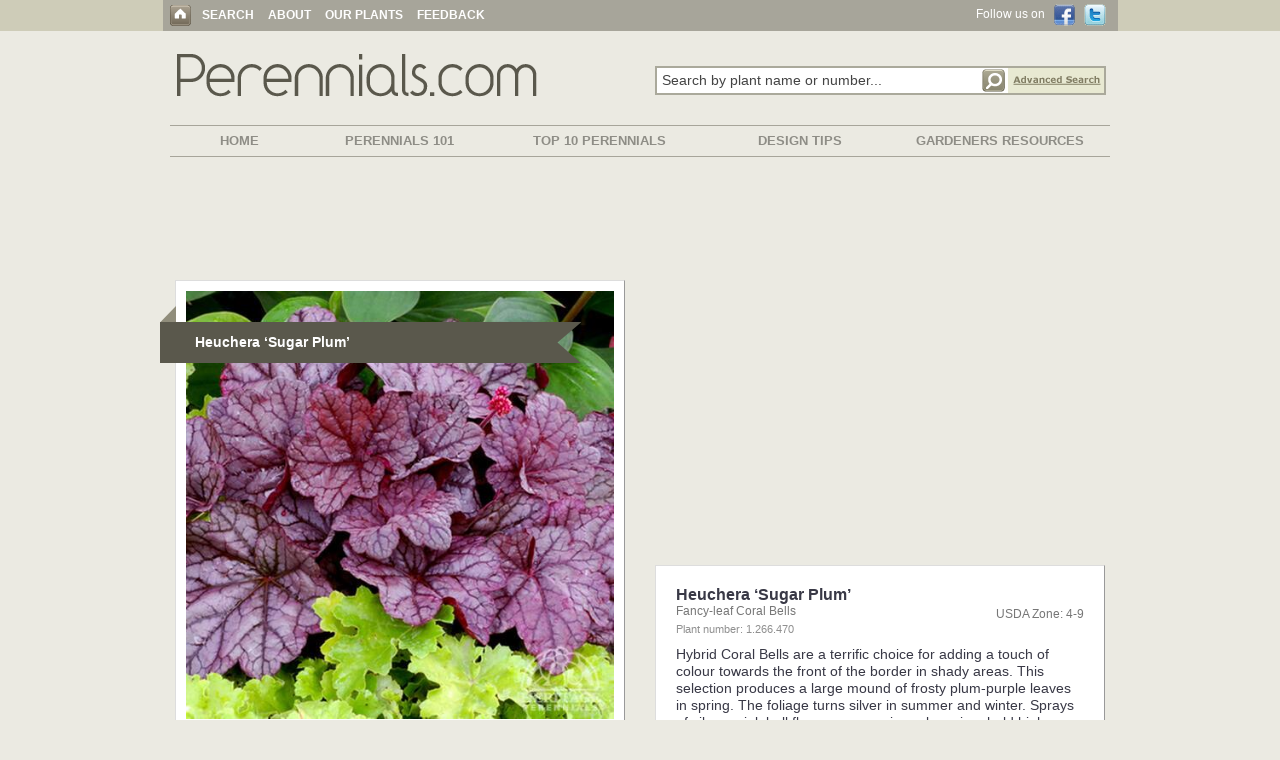

--- FILE ---
content_type: text/html; charset=UTF-8
request_url: https://www.perennials.com/watermark.php?path=perennials/1-266-470.jpg&watermark=images/watermark_heritage.png&xpos=.88&ypos=.95
body_size: 63841
content:
���� JFIF ,,  �� >CREATOR: gd-jpeg v1.0 (using IJG JPEG v62), default quality
�� C 		
 $.' ",#(7),01444'9=82<.342�� C			2!!22222222222222222222222222222222222222222222222222�� ��" ��           	
�� �   } !1AQa"q2���#B��R��$3br�	
%&'()*456789:CDEFGHIJSTUVWXYZcdefghijstuvwxyz���������������������������������������������������������������������������        	
�� �  w !1AQaq"2�B����	#3R�br�
$4�%�&'()*56789:CDEFGHIJSTUVWXYZcdefghijstuvwxyz��������������������������������������������������������������������������   ? � �� d��	�M$�I���7�p�����+�jW�K�S�1�+�4��5BKs�3Lϝw�U��7���VF[6�'�<�bI$���t5�i%�j�D�z���搳�3���I$c�ʠ����7�]	�G�דQ��"�5CH~���F�Eu8`r*:(���H�`� ���m��`�]�K�|�����������\�!��c%b�F��:��(��CR�+.���i7:��U�{����;%w��Юv������Fc��z��]���m{!Yd|��n���K�#� q}j;E\��]<�M�n6�������5!��F�w�/,� ���l������M�*ma{C�o�{w�VǵP�����d?�
�+� �6�� ���bP�0�GV`E?�Ik$>s̶��Ev�����/G�.>��?��J�K��xq,?�� �t�9��ƀ�Y�k)S�7e�mKp>���|(����=a�κ������ ���(���Φ�b�g<�6�xM25��^�ِ1������%@�H������A�@��i�q�����	���WoN��}�Jř�Q��rj�B����(����\TO���S0	�ϯaB)ny��_�� 8 �PX�R]N.n��~ZF-LY1�T=uE�eP����2z���[�W"\/8��HӜ�� �LY#���e� 
�
�B� ��P��$-7�g�y4剉�֛�PF�'ڕ�0y{�Q��c�i>�!�*=ɥf!�*���-#	���
95$vLp���s��4M4���p�� @#�R� �\a);��*H'�A�<nz���-f`?s'��^�4�d`�ס#$TV��+G��ph⣵�`�>�WcW��L�j��Ժ��A0�O(� d�:ّc)$l�*���L�����$���Yj� ��x����a���t�n2��~�,�p��5�#�n��f|}�ȟ��Of�z�WQ�ˮ��+ȫ���/�-����a�CQJ�ZN�ToN�Z=O��R�'Ár�^�
���[+S�����SC$�R�$�p��z��ԍE�Қ{U�Ky.�R�Y�>� 8��H�m��Q�����V���B.Nƒ�ze�����=���+�f��)f`O*���Cqu�s���A/<��䞦�iS����T�,wv��1%��>����H�pO�G��](��q�g�R�ǽ\E��̹�֗��d�Ѽ3�k��7d�+��?Z�i+���1���׊�;�m�JT�y_�p�����<7fr�h��yX�qOJ:nC��x���#Y�yXde�C_C��ljZ:�Uz�,qZ�#*!�@��̒ה#4|��P���Tu��ݦ�<?�:u���-⹍_���f�a1�®�&�%cEQ'Eu> �.������M�i��;W-^�*Fk�.��+��n>�e����{�+��/�$���W;��>U_��}>���8�]�Rܺ��N�&���]�r�J��[uZۄ�G�3��q�8UT :Vx�m�woCΔ�S�ͧ%����c��(��؁Ԟ�a�:��q���o5�l���L8�H5Tp��K@�T�RV�����2�ʩ >�>գo��rE�����!���0�pGmoy4l� Hr2}k���Y�m��q^�#w � Z�i`h�uw�z��S������ti�q�-�
�s����B���3��ڻ�ɉ�>#9h��/�O"�q$�.��<q]V���ʬ�T!n[q�h7���hN��h�j݋!��V�]-�w��x��س���:}��єh�
T��u�Ⲹ(�����xXrޞ�{v|��H*��vPȗv��'+"�ǽy��w���t���-g�~�ӽqQ���Ϛ�7 �PFy���F}iI���9Ʊ�pFsOL��2KM*��ր,�H�`�U��ԩ���d���М���ޤ���QՉ���x���H�_����SBe�-��*[D���w5���Q�֧��F~U'�SUou��Bm�G�	�-F�09��?�+��I"�Ӈ�L�AR-�
9�'�W�iP�����
v=�Ǡ�� 6���Y��2�,�����3��h�3֟�0����t٨�ay!?�cE_�?J������L��(oK�ӵ�q[��$n�?�iC�K*��۩=�d��*U�Fy֡ɂit:�A_�\LG}���V��4���/!�v�+mN���'fչ�i{� �'�p� ��X�U�;�>ƶ�cj�-����u5i���rrO4쭼	�c穦ƆPI�:��Ö:��(����z<�<���T\`u�J���@'�t�i��##󪮗��IQV��9'��Av)�6G�'��Q�`��"��on��`���1#�Px��m~e'��R��c\A4
�0^1����85;v�H�g��*}k��9�ϕ&G��{�}��m�u����vwG���h�n�ד�$m����O���k�e�����>S � ht'ެ������G�:g�k7KӚ�����o�]jQ��g}7̴�_�t�^�.QyE=ϭ^���;a&�u:Ğ\x
� J�/n���	���k�*U���:�G̚[�<?tp��Q�����U�.�u(#�Ù��E �0~�𕖮�r����/���L���R�.�������>�_cEd�.�.�z���=FP�u���0��+�c@�ƽ ~��C������N�9�5����[|E�"�K{��r`ד,>"�S�sR}OW2/�4�:��|DҮ���,���%u�I�"kyVh���9�:U)�h�ŭKMk�!F����U�,��j�w!���e;��rz�3��:�i&ܛ��4��ڧr�g�ieP[��֫�(H?2V.V��\���p��<2� ��x����E&���#�PZ[Q��J�j�#���!��?�oBCg�WEUJ2��E�M3���	5N�K O��{�PEci��*��n�����$ՄL�0���z�b��[�@�
�-��j�9ӫ�����ަ�X�Gc5\�
�x�S4{$ǚdn���Ϣ����yF8a�5]�9E@:��^eL=ZM)�pN���$8�vzd��f��ؓ���R��%�ƷV����|��r:VT'�7��$��b� ���[m#�$�����:>ΚOs���t����d����c�Y���N~cҺ/�=C�2r;��Kũ��seĄ'F ���G/sa���0A�5ץΙiO�$�D��ڲ̷r��϶8NL�W������##���=�/@�.^�P�C�Ʉ'��Fw,&�i,�̱�梸R�omj2mˎ ���]��>R �0s�k���u;~Ɗ�� �G����e�W���}����H�ze��خ#�5"e9Ϸ�kx����V ������2��7Af�%�W�x����q��-L4�[A�m�?q��CL~B�=ޕ�ax�Ŀ;$��L��̗7j� *����Z,E��X	�tЛJ.J�zj(=GZ��O��&[�ʃ;Hpƞ��+���[��$'�N�pW�*`ex���� ֪:��a�Z��e�O���
��o��󢵎(Y(��+Ϥ�ou��A�����*=q�Y����P˪�Y6��WT��e��p-�����5��o!&��T/4im�1,�ᕣ!���H��/޷�}T���]J��J�a�(˪��
6�eX��5�E��I1	W�֥�δ�*Z�0#���Yʃ{����(&7R=3Q2H(ECiq��#�4��D����Z�t�R������z��O�Y�	t�>�,sL�l{�A�iw7еĻc�FrG&������ZC��w�o��cҮkQ-�P����ַ꣯��i�f��(�Ȧ�Imp��������Q��zH-�XN���3��Zֶ-~ͻzH�z��AO�i紜���fe�ێ���g+4u��%c�pbr����͞kOĖs&�ז�<��{מɪ]�0�G���w}z�^L�ZE���"���C���{�D6���D=���*23rI>�ײxb�����<��� �O"FI]h��g#�-6ӷ��Pj�zTD��B�Ҵ���e׸v���c��ʧi����h�u$dU����N�۱�l����v�EO��:�>�߳L��*��RIs \ex���?(Ǩ�N���NdBSQȬ�E9�7M+mPH�
��8�\��Rz�Cm4�p}sPM��3!=��V�S�/N�T3���L
�T�Ѱ��<W��^�ۤ��&��:ֳ��V��F�{wRk������k3P�-���x�>V�+d�T/�:(�Pz�ȵ�s��x� J�U��z��<A�k��6ݛn�r�޹�ֻ餣h�.|��.Wn*�8��4������R⒘��(�B�������K�5�1�\. '�ֹ�U��mN	 v5��A��J0��z�܋�隮����X]�	����*� '���%�a�~��R]I�[ޗ� �	���?���+�������紈A�g�G�?��7�	�+�xZ3w������d��?*d��~���7é�ȧ��k�!��g	-ϵu:.�c�)�(�c�E:yd+�ޝμ5Y�荛�l��$�ll��oL�եob�P��]3$*���ڹ�5d����v��M�8>���>M��*�g�eO��v�
T��[�Ҍ�g�]�4�cC��.��}k��8����r��{�z÷֭Z���DR180Wҵ���I�b�+>`9�Z�
*����g��N��r$b��9���MWK���K*���58?�dxjE}�(�s��t2۲[яƔ�{�Os�Ҡ:���o0#rv���s�G8�0sҸ��i�+K�"�k�9�:��	���[
];�,q���.THF�:.O8�C��m,�r�޼�U�i�N�b�by��]���Z}�|�*S֋��ھ�@ham��)c�����,��"�4���3����]j�^%|�ݹ^z�[gg�$(�n�LZ%����7�k�E�)$�!�隩uj.m��g�˟��{�5��z̅K�z(�z���jР�b�M1�Y]{�-���N�^�
�}Et�2I�ke6��_S�Sk�m���߉����`z�T�i2��G}1{0�QY��ԭԧ>h�խ^��PO�w����+?X�;(�+x�̛�1H�''�Vn���Ŭ�D��E����G#�n"�=x�/���^�E֟p֩��4#��o|О�{6���h\]äh����FϞ���wN����	6����ϵ�ް������"Q��{�+kD���n<����r1�M�q�[Ci;�.�H��ք6��5ݮĸ�T1}}3R�����fUX��NƩi��^$�L�$/��<�z��%I���Vz�������8�{�%Ǆ��ux�Y��;�j��o+�B?��QTu	c�m�l軂ȣ�g�D��%�s&�F����$�#�ȝj{;�[�X�������u���s��G�W'��c��Z0�"Hx����T�v"Tܟ�k^�جnd������~�D,�vV�E#���W���Ck�wJs��n9�C¨�>�����z�d���x���]����OcYz�����oo*K�28^y+��U��[=A�kV���Ķ6�ʾQKVni��*��Ú�����[�ap�s��_���	���p7a@�}+���ƽԔ${�಩�G��e��5��ݫ\��4n�l�7��E�H�\��D_�ԏ\פ�6rjz���mmq^T��2=�޴<=�-�y3F�XlQ�޲q斥�q�\�M>�����LZ s�?xWT,!�V��x	���v�8��TC��(�6B�]b�ch"Rcr��ۅ�H��;��!�͓tk<���`�j���f �������T��eugi���c�T�R���%�4��Px�t4(���Z�_���E�l�:VL�p�c"Ip�=)4ɮ�=1RЈP�g�=Ze؍�;%r�[j�/~���mF��L�E�j G�z�lr��J�@��\�<��QƸ
@���jywt��B��#�=��	?�T����`�I�l�� u�b�,l$�֢l�q�T��G�gҫ�L<�����w��W\׏���_º���fo+͔|��J��	jpDe�5��rL\��U*���oS�����"�	�*��e]YXu1K�h�9�Nz��z
Obs� �ZwcM�ltk�B#,EUA�X���}�8��ce���sEO��G�P��{8����Ώ��R�{�k��t�0�ټU~lTw��ݻ�9�cL�y��=Mr�(�fQ��wQ�#6d��� p�V��� ����(��6d�$�*�� m�V��3:j�A�jմk$�����I]�F�&u���f�	8�}*ƨ��΀���B{־�m
YۛO��(�����,���'<:�y��r�.Jj(���T��sZ��2�[�������5��7��bw!�� �\u��eucgsn��F�9�~ԣ6��ڸG��)�������論��J����4���gTN�T� ��^��B$-&�z}+[ds��	�$B��f<�;�d�o���g5�g�rH�q^g����uK�7�9����z4���7��N��B��1��.9�^�`K�Φ�5�ݱrάy5�҆R��"�眊�uΉ|���v�á<`Ӌ�X�ssme�f�\"��[��V	�׮C�yvG�'�����Q@ O&��]����b�8�v ^	4]�4�QI�H�)*�1��8�q&��ڙr��0�!.�p��y����N�O<�L7�uo�?Z,c�v�E=�մ���#+�Esz�{%��[��"���w��kI�}�@���k�j�f�f�Ra�w�j�4ҋ5�l������n/��c�����Q�$���Sdm��
{1\�޹�f�K9"�.��� YOcNįx��\��#�O8��~l��ַ�� �UYa�g��B+&��me�n��Ur��>��{�!����Oo��v�sI�����>�����c-���hj""!�ܱ�����϶�4�xd��-���=Ȯ�NW��&��U��?�S�<7�mͺ.���C؃L�W[H����<ț"�����N�'��Z���O(\��GPOp(��kN�M2Tn��Mwj�m�1�6A�$��iy񼬋�cҨ�V��X˱�˷���b*��p����<0<j�ռ�q1�EIW�q�дd8ّhLn,���.���1Sk6�wd�v�������E�ŝ���bb�%�J馍~�c^i��)���W8y���{��-��� _#
��f�U��ExV��0v۱�c��V��=� ���Fy����we�I�%��;��G%��O�jj.�����mviQ��P���5��F;��m���}���Cu���I.
���zVm5������[V��L�;��G�?
��XN%[�<4W
7��a�5���ɜ^��S��J��n�RĆh	`4�Vݛi������n�x����1Y��Y����`M͞�s���b�)=q�]&�g�l�)$�s1x��I>�q�Y��H�Q�}�����}D�=��u�`��ޤ�L���}�=����o��/WJuh�PZo���a�L���a#�.�V[q�(NH��N����E��#L���sޘ�58��jvX�Y��+�5wP��;h��!����j��[���-͵�q�$q�z�J�*H����O�����R�\�ȧ�Bc��$�&�l��fTV�QK}�u4TiDS�`�Ӌ������.A8S��Xku�|� '���Q61�w�ws�|�tlQ�9=�F�]���S��s�)d�젺��i�n';c�<��{����Rr=h���*�U=9�hN{c�4�+�FpNjnQpz��Z��@H�wc�s�ֿh�46s,�?��q��*�+�Z��K�DCʾ繫��)h��5�#M�J�޶m"r��ڼ��)]��m�F�G��S�&/�%U�\~��8m�f�tG���_J�-�ğ)sS�Ñ�m�a�mK� ��N_jA�F���M�y������\�V��z�U[[�)�T��E
�@��D���R�sW������Hմ}RI�X%
LsƠ}�k�'S�FX�V#8�q_@�G*�0"���	��xǍe����2X�A�����Ç��t�2�W9�إ�H�Mٖ�(�J����_®�~_۔�~\�G s[��/��r����_�ڶ�)���%9N��MN�·��.�T�=W=�����6b��ޘ�vwX���T�6�#n�BӮZH�#a^�������W�j����F��a��^i���]�ޜI�����OKx��-;0y�Gu�EuD�x�=*�s�۞g���i��'%]���k��iŚ�e#�9�}�p�ׇ&�n'���`1t��_���w����x?�Ln����̴�):ިe۸�x�k��5�N�I$�}�^���3��-�j����J���%��Bh����\�h�����g��=ꖮ��ZT��8&7^�WE(�t���ָ� A&���Ͷ�Xy�(�q��Ywg3�K���埗�3q²��^��j�m���ʯ`;漊��8u�.Q|�Wy��g|���8�a� �u��`��^¦�V��H���mX�<�m��̜��@�1��Z0��4D���y�֭Dc�������->�q��Z�-��q"��w9�#B��Q=T�ڹ�E��N��v�˻=~��jM�Z5ā��gָ�b�n�����ÌƝ>�J��GSsSז��;�����Yo��-�� T��	0�1���8�fjZ�zl	��Ec�69RG��'S�.uK�.�,��Q�=�
�����J��f��<e����\4k�cE�Lt�ʎ	5;���Q�M&���}+���[2�h�{O����Z��?�w�.�S��Qڽ2餁C�KF���� hW�v�Ф�e�!�~�>��>�����5&U�E�}��w�oQZ�����0�h�w[��ۙ �����u�æE_f)"�SҖ�h�Ӏ *zb����Պ�t=���E����B�������V���uj$ !�ɦJ�q��V=A#�U[E���[�:�v�`�XzQsN����ɧx�;����=�l�E�4�P�����5��5��[�SB��R�}�e�Ci3�72�1�Qn>�g�� ��� ����i܅kw�,�8p�ҹ�������1����=G�Һ�YH���̉]H�5D����Gfxel�ʳt;�1¨]�,��nkzmO���Z7��%��������~AE�q�
�$�˔�ҹ����*� iY-�0�3��X�0��3>�q�=�$Җ�дś~x'�f[����޴!Nw���4{1�E��W��V�#e;�㌊��^>�7�ѶyK���9|D`�Xn�%��y�۱��%�i��[�x��9ʞ��j�SNKttZu�DR����z�4�	�$yo�I@�Ǧ{
��Ͼ�7��y'�</�t6��G�uNY�C�(ݒՑj��T����R�m^au:D`"Q����#�Z>�;�'�B�(�a�z��h�X��wlϽk`�m\g�f�{Ud�ih���6&�vQn�D�2�J v��O�$�ۛ����ެP��,�rQr�Z%��ұ.�juM�:4�F�d�p[��5�#��P#��~R����k&Z{�iv�� .6�~zX������2��w�0?
�QRZ�T����� \M93,���z�F�o�mFI�op<u�z})�y���$���+���ڦ@N;⼺5��F+��tv�>.֯��L�����5���sHZK���\�N�Ԓ���FNG�R8/��q�\՝Jr�918yP�,�D{&�B���Bjh�ʩ9�,vb\4r��O0��?
攛�r1ꎭ����$�2��SN���%P��&��������'嬕�휑��pz1?�X{i-�#�zJ�,.Xp�����Z����@�,�[S��e��4/�)����ij5ղ�U��Q�]d��3y��
�*��jߕŗ�g��`:�;Q[����W"U��)z*����.Ğ1�����M���[ �E��=F{W����Z�3��M�-Ž�����I��Β籨�Ț.OR�Hi�Bj�z��q�[r�Im_�]���c�,�,.�7K���������Gj�4�[^��X$�?�Z��E�7��\c�QO�6��i�ث�
y���ȭİ�#�#d���h��>�ŭ�m#O
A�Yw~�kq=�l���g޽3���c���Ğz��MX��Vid����k��ot�Q��9���ZF<�Ϲ��+h�Bw�K��#*0Z���M���Y2�"d*xם�ZbD�I	��G̈́<�v�_���b{���Zr�[Aj��'���:�AS+IXP�y�����J���p7�+�zפi��$w7(e's��MV�
���'��W�T^O�kh �ɍ�:0������GQcp�K*4�P�G�*-J��A2�Z��������`9�
}+S��3���UhC�Z�z�JŨ]�ڐ[�.����y�Nf�W."�$��S�����Ia��&Ie�֪KaW�l�8��"6Y[ӏOj �K��������JLc�#q9�Շq{���+���'�aU5đ�kQ�g׻w�5	Z��(��E¾����H�BRvH�G��� fW8Fx��s<t�+��%�$�\���V�J�n��$� P��OV��kNm��d�BfiWr�w�4�~�QV��x���nU�ao.5��]��V��|nu[���s�f��G̮s^d�4��)F1QBCn�P�9f=[Hͪ�'?Zw�[b��G��� ��"�ܯ�3E��^
֎�jǙ^�X�	v�ا�Iq�Ϧ��x�ʟQTamܼ��MS��k��G� W$i�{�<����c��1�ì�$���2㉇��>��\].�r���)��g�ޕ��WE��v�P��z�z��_�0]�[KnX�H��C/���&�5g4������}��!<׌�W�܈��¨8�8?Z��Ԟ�,n�gW�Q:w�y\B�P��zf�:��ٍլ���0��7��Q�� >����w��2On-`��r\��h&K�t���T���j_h�񍝯��GfL/����I�R����N�[H�V9;���k6猑� q�ε���2HPu�\T�W_i��b`��R�H��dI�*��'����<`�Xpúԑ�q~����8�e�C��f�`��g�������_n�x=hA}	�mٴp��.=�:����Y"O�rǹ��)/b����o�?ʹ[�A���}�{{Xe.QBGO�-B�&Ki�p��E����۝&Ҡ��aV4��
#7h�*��'�ǧ�[��Xj�� ��!Q�}�B��tFVzl�kl��{���B�k���'���ڱ�0}+"����0@`�Q��6vV $c$�N;�$��Mh'dC��ŵ�z1,`�?SK�j}�>T1F����K{T�^��${��d�۹�Q�V��̳�� ���Ԧ�.��A��O]h�b-�P�p����N�M�I~c���*�7Z��4?eI�pX>��1�q:6�&u��S�zUXr��:����C#�ԎH��j��/m ӝcY<�¬m�}k��X��ϝ{u�̄���=*�֓fnc�!�f�n�0ڳ����ڞvZ6��l�O(z�3zP�2>�-�W�K��p�FcL�#��0��.�z8>K��Ep�*���"�S�4V�᠑dQ��8���d�$�$\�⭠y�"u5����E�P�U>�ŋ^�e��>�7��m�9 qV �eQːx�T�����-�Wּ��w<1��_���z������}��^�-�����2�-���cҭ#t�a$�~e�Z��%u��f���A�1�H8#�Փ�%�nt�'`̰�����L.Y��*�a��Cw9�T������ɗ���1H �����pj�	��[����n6���Zҝ��bo���8�E1�f�3ߚ+�KB���B�}N�[ˆ�,��5P�?�^�m^��h^&���� U"8�j�=��1M|/lֿ�4ȵ}h[��0$fY�j��Y��l���U}������b!N��.�Qm\�=��W��Mx�<�8ݻH�~�V_�z�J���-���w��;����I���S�FE������"��������\�F���nl��bi_�
� {�J�����b�S��j+8#��Rg�c��|��e\�	��P�G}����	�b�ܝ�;g$�dmy�e,�m
4ҶW=��{�UȯYdU��58�P��M�բ�"q1 ����b�\�Yc�$l�ez:�M�fo�gs�8Ep�8\�����]�q�3���3Ҹxuymn�����8�$����e����-G�`�?�{~4)&������$
����)ȫ����]��i�4s�I���i��C=Ė�!�8� � {>�����kI�p휎4\J)=It�u����i� y#��S�	u�Y��=>�Յ��\�v�O�O���V��67f7�A��qw �/�W�r\�3K���8{��r+ݘe�����=�}��В��n�m�2��7 ��V���/q�����Ji�(�ds_f�r��2���׌��J�m;O��s%�G(�� Z,$[���K�P�������'�h����E�}�ht��-7+iw�X�x�`3�}�y���X����|�U~�s�+�����*�2�H�?w�T�~���&��i���T*��N�[���:�`�D������ם��)���H]����<
�֒�MEcdn_���z�c���s�r��;�E=OaY���
tT�4��ǧ�Z�c������{����?��Q��cH#���X]�"B�`V,��$D60G��Dۊђ�Ѩ����'"+\c�ި`6w�j���ݔY�/lo�f����³�ly��q��͵��WV��mH[�X<׽/�4���ʷ�\ t�!��ҼgC𴺔"k�hЌ��H�k�0��n���6�E��pwt�]4�Ţ:�QJ:����<<��2ڹ?�<����J��|A�ʹ��/�b�d$��;o2�[F���V���\��jĺ�սޱ$�\W��w>�Nr�9P������7k ��K�|�+�=N*}KP��$��tˆ�`�|r�<��W/�m�SrW����k�2Yh�G�1�R�;�R��P��s���L�8	�{�3�Zzu�Ñ
�r��
�'�����b������Y�soh������'֚�aS�mN��V8I]�Y��U{mJ�9�vr��p��j3�mv~�mq���U�jе����o�&��@�z�u�RD{$��������%��j������ Z��
�On���k���Lr�rݰTx۴~kO%����(VS����;�"[�Կ�h�K�;&�b��e�3�:��(v�{����8��B�^�m$�|/��h�\��KH���.%v���g��j+����Q�KҮ&�f�q�ƫ��} ��!��5M�A,l� |�ν�ʁuIo-����X�G��3��N�,���%R>��������7I\��/�M$Im�R�Un
c޵5Mn�$��7�I� �A����]�Ķr�`�]K嵻d��+��屼�c�ɱ��c�7�q�6����I�nu��E*�Ӎ����x�%������#)�!�`#�օܖ��^�jH�����=��a\i��C3I�^dS&�+�ڸ�O���7R�-R$�Dr�={Ԫϗ�Z�9�+�n-3����-���-o.X|�$�$�f�]�s�ȺD�jKC�א�c{�K���
�_�w*'�����j�H��͂���%Qn���u:��$��[�9f?ެzk���6�&��7v=�[��M��u+Ms(XǷ?A]/� ��;�qn��1߿<���S�y�{ǜ���"��v��(A�>�����9��z�Qx���©���O�iw�4Е�(P6�[���Z��.k���ߔ�J�E��Td���ۿ$�+X� ;�O�{�'��	������.�t�#ϫ��=^�V���ԞEX�\N[ t�=A$;��{t�>���$��7#R0h��2� 7��$e���D��y ��&J�ҵ���7,�&��54��UTb7v������f�U�H��oݱ�SEU�S����YM�}�+��b�%�.6����!�Ώrg��x5��/�:�̾lf+H�	����s]��tw�E�{���r�횺���ڄ��(&s��Ƴ4� ,$ǵz^�(�*썿�\�+I� �4�	�a�$<nooj�ڇM�yd�ђr3�5�[���յ�d��I+�����3-��I����X�p�R�EK�8��Մ���@֌���"~AƨܴW֮젼L� �_Bv�Fu6�}�Ö�#�:&#��{���t�_S�*֢U!���������P�Q�*�ҵ��B�jZ��w9-I�LwH��D0��QM�D�6�B�,�00�pWެ�Z5�ڬ�]���p��=�d�Mws���j����7?+{���5In���.�p�H�� {z�֙�ڕI���[��Gc[
��/���:�Ơ�%��㸷�2��C�>��QA�ek&D֑��*�*&�*�8,;R_Z_�N� ۹&�Ե[��i�t�.�r=��v��,��y��PG�SD]��6����淙�,�:���n�@��؃�RN;
���)��YW�F&چ��SO����q�u&���4�9q=���#�d�y>��\6��a�$B��Y�x����I�*�l��N� ��ᶆ�ʤ�O�O�-IJ�2��l�� x�r09���u5�7�3I�r?$���t'��$F�������e���j14e��}+�����e�ԥ��wv�x�3��v�UK��.�llXF�b8ϥ^��c��[�<?�gr�=�e̖ܸc�`O�g&ӻ��h��sy����N�i��w܃˺�O�=+"�F_�G�)Ga�*��t�>$|��%�I{�[C�i��B@@����o,%�N�!��k2�lC5�����*(��*Gx���(�1�Ȩ��TQv���6��'��OKЅ��$�DP���ppzV�o4�^zǀ����>�Y�$�&$x�7���H�*Z�xx�Yt:[��D�@)�g(�d��[۹.���.`��m�@;T�C�{��ܣ.]���WOv�/(���ct9_C�Bښ�F���e]�q�OZ�X�ڋ?"8����'�j%�H�[�.�I��#�U����	`	N	��!;=�(.e:�͵�VY�����������r�J�G�6VeŒ��0�:K�)�Nj�ťͼk/�V9\7Z������}:cՌW��{h�9���V͝���	*��@q���+����2������ zS��-T�RF�(�*[�g�ލ"R��e�m����D��h�]��>�Uۙ���ё��[̋V3���gZ������6A�]F>OJ��|6q��Y#��k��X��h[\s��ʞ&���b�m!��Urǈ�p}*���8t�xɖm��c���������kk�3�"�D�)�H��ҥ�����di�P�#�HAҖ�0�m�_K[x$R�ˏ{J��C���5��4��H?oL��q'�
���֤[��Xa\"����ҵ�_�j�n�,Tym�(ǧ�]�ט��6��y�0e*ED���ܓL�7pB���Ž�`]D�:�c\��*�Վ�8������Ri��+W���H��͖��� �Oj�`�]F᧙|ɝ������x�D��>�sp�E��0����\tVq��}���ZV<��^.R���L"��� jh\ͦ�z<r@�C>O���խ�۷���%�]�V'&G 4j:�~�}+&�����k�ך��wA�~����6�"Kw����;�taJ�R�z�ceI�ڛ���i��	bx��p�kgG�/.d�M�M��RXs���Z��������%b�9=W�{���3xs�F�bx�W� g�"��&���>ϖi�c����O�Ya10D`W��w��[��"��g���c���c�$_���Cҳ��H�;�5��U���WJE���m���1�T~J��#w�f��U�S��=�և�"���&0�}}Es��{#ζ����.� x�(B�n�z9��l���Z��/l���.bm����i�(���c�Zϸk��-`�v�r��c^*�G:<�h�Gi� ��*ƱJ_��������������oC�OH�p��s�Gj�'FP~�<z�'I�E�"T(x=�W&H'���K���i�7ʱ(X��
q���o�܈ѕGh+�`�H�����r�j�j�����%�KY�'B��?Q՚]
��Z7S��6��kXa�-%����?�V7���0�w"��'[��-�	9�pq�QO��Z��z���=��T���A�����dop�\����0�=�h^Gq����Ayhv��J��t�
�t��TRg��c��h�XjKU��z�N
�_��w���#P��H?�"`������}$G��F#�G����?�r��G� ��\��H��Q��)f7��k5,4ܩ�_�Chӌ�Jƻ�C��ň� �ls�׵YM��.�f�A����*��K�:���m�ݼ��]�����k�g�2��~֤���3���6H�e"=v�֕����uo
K,Xo�:�h��pT������PM��\�ݛBG)����I�N���vY��k'Z�⸀L&e���:��Y��G�{M�?9({�lo�oC4N���R�t���4}B	�re���'�Mk�'�IpK~��IP�6uX%9T��5�	�.<o���)�n�ޢ��*y�8
x�X"��B�%h^[Bp���J�c,�O�8�t�U�����䞟Z�T���Z�V��;ٔ���`���Ȇ�Q�Q����MN�4/uo&هP?atR4&Ve��}j�4OM���'U`�����*ͭ�2� ��GojG�m�VE�а<�d`Ɓ6	@��ޒк-sX��y��>�Tv����`�v��eΧk{q<ʻW
09�[��M���Uհێ~���ht눮m�G#^���[�s��Q�b8ZYd"	A\��5�$y1�n�����Gz�o}��O\��g��f�ǫ+�-5ftMǩ�ʼͶV��?.�?Zц�����E�	a��27���(�G�k��T���8��1����tV�y%�/$���H��?�HCl�|��=ߜ�r$N�K6F8\}jI�p�T��__Bj���=mcQ��eM�'��	����8�����3[_-�{A�t8+�2�m��7��=(䵘�S�5���t�s���֯��:@��1�'�����&� GS؟�ENe��v�=j�^��Ml��VU�@�C����m��e��8��Q�{t�ޱb��������G��t0\*�Ucc�D=��Wg7r���An�K��7X��f�bd�S���.#��V=��F�&�,e�`����0�V���e۴�+V�ZY3OJ�H��y���s�5���&��$5����y�T-5T��+�6���ksL���e��� ��������1$Үl̐($�26S��N��+�Nr�;ٸ�],�j%�.�6�)�C��P6�N�	���	��O����;*��-����&g)�I�l{r�hlX%ȒI
��dϧң����WRG5�]֬b���O�g�\èj3�߬����
��+Dp�6�e��WH�
�7Iq������;G�����$ڒmY!#��q�]=�F��ڛP��X��e��
X�<s36ZY���>�.������Y�⪋Kk�X�v�6�zx��֑t�V��D]�ηVT�� �ag:�և/�'�Z��?��ucl�|d�onw]H�#�@*�5�ŷ�Z�H�}��7=�g-$��O��WC6����q�ٺ��,d'�_LW�H�-���� �y�bAʩ��}kפU1L�0}�q�U;I3J��]r�~�5��H��[6C62v��t��٬��K�Q��A����94�*�c�Wڲ.�n�х�ѵ�Q��m��L�Qԕ�oR����* �[9#ޱ�K�k��ɍ�)����䶵���'c����}
�n��#<<���L�7����N�|�U�i`)%+�>��M?S�0:L|�#�߅f��,Qy�F[��|d`S�)�����c?7����Ji�(.mkֻ�/�ġ�:g��7N��k�n˓�bj��p�[y�qWm����A�_�4ekD��դ����}MF!sH����qU���\�" �赟?�{�Q"Z��D���*lO.��y&��Vµ�H@OU�jX��i`ʎz
�f�8B���X �})��v�3��G�X~Q$a}H��S���3�MN�L�"Gm>[��L�R}}Em���m�3��U�r3��5ҥ��S�� ²5����Vx�BF�=���PVDӴR�N^��K�wlE����6�(f@:�j�iM�a0���+��;WR,b@�UF9'�Oz��Z��>t��W��רv�����3ϧ�6���/����j+���lA{3��d���ڊ���w��MU�;�H�4ɚs���� c�`xr[��!��P ϗ���<v��;�܏;`t�U���D��E��u<��wS$������M���K��Kmr#g
���Z��>�-�� �0����Xz�QC�Z��}�7}z�Uv:`��`X��<�Z�+!��&�G�Y$�1-��Ύé=@5�m|�ٗ��\)�=� :鴳o}h�[x����oB=>����1T��1^�D�)"�����g	����������/���)��>��mAo�_�����ڬ�%ܒ��	,�H ��9J��.��� tNO��\�Ͻo?���q�7��죪�{մ�ޞ�v�A�O\�k�N19�d��7h1��㰮�I�'�	vfq�e9$�}*�����jK�!H�J�b������\@�_o�
z�����_:�n.�U� ����G�<��J���Z�-ޝ4��NLg�Z���t�M�:��
)���E��F_n���>�h��՞���FR�>c�i��>��%\�@x�Zi�s�<He03#J�J.ӹI_C��v��J>͏�R:�/�:Y�l��y�B�#�1b].�(�ad��o����jrɺfGA�K��C�J�ҧi'}�컩���26��8lZ��r�-��%����=dXNŷ4��J��=��]'Vxݬn��_�=�)���9&h���?y�J�%�Bp�ڨ�mg�=��u9�
kYd�G$�'�	������&�l��r!FX�>���[Tm
���^�o�Y�NgA��ݻ�+7O�-�Y�����>�s�}�dPO��nN=�2x'�G
ca؎�����c��E�\ ӔG3$���5<�=�в)R��z��^�8��Yp�G w��v����Ad8�x5�u��oF-��֧��eߡ5� ��o̰��G"1��]ܵ��ZI�C/�'T>��*m���+ad9$61�[���������Z�$���#A��IjбУ,��'�q!��U��-9�����E�Sޝu�X�[�ż�%���ֶK��r���YZ3�y���1�OjM>X��{}���N���vP�h�Y�6����}*����2)��(�r�ٕ5i�.�P��A�qQL���ۻ���'�wP�L�H���w/E_zǽ��6�׬���LI����wk+'bb�R�E�m� !�$)?���K��p[ܙ�cp� �?)��c���E2o_�5o��`w���j��\�c��V&� �4�C�I略�eR��pʫ�}jާs���Lw�� �I=�=&T?h˯��xm���"�L���B��]�M�hc\�n5Gr�����b+���8�N`|ѐ0i�[x[,�S0��� 	��]Eoi+/�Kq�)X�I�r��g����831��#O~�T���.� ���NY����5��!����!H�,{��kmb�7:�9�7HѮ�y�;'$����!�]8_ٶ�D���>Y��t��,^��Y	� �~UKV�Ń��d
~F*s�L��kM�3���qo}�P���)9��hӵH.�H�RO��=}A�s�qe�F-���}�O�A<TZF����=�� ps�QN.�MFKS�a�]�-�E����:�U渂��{r�G�Pi�u�Љw~Z�]h6�W|����}>�ҝ��*L�b���1]���#�� ]:�s{JH[o}k#Jg�%����I�W�ZZtkx���?!QҥJ��
<������,xV��{}j����t�k�n�F1�U�?��k��B�'���UmsUT�>Z	#$)R3��i7��J�VNU�t�ʱ�@��S���a��Y�fe���?�rzN�tY�������r6��-l�	ė�H��I�Ҕ'̋�O�V.EưG_&5�Q��w�V��m�T�QtB���UT����y�:5R���Q�U��.��/�9��Ulb�����W��E<$@���}*�K���d�c׎��ͨ���a���}H�Z�RO��4E#s��s�/aJ�T�Hҷ��J��X܎N0+'Q�[�¾l��ddqS;X�Ĵr�����ԉ��¦�*�b���饹6��a#���Sک�#U����I����G�E���H��F�'�ź��\�x�SF�>ĎA���G��&��J7���5��F�ڡ�8�*D�=��}�iZ��ڔsIr8?60=���sUNV:��]5k;(���PGaڵ"��`�k��t��#��M��XR2�z� �un�Aq1)����s'����K��Y�4N�v���	�ໃJ���Vܧ���&��i$0�8''��\��H�^��C�d1�����i�8;;/�2K��U�|v��m��Z����qV�<�8���{&��a�iS�3U'�k�+F�AU\���XY�mu�SZK�l�$�k��8
�L�v����(��Yʲ��+��a���2�w#���<6�,�O�F�-ă�c[s\\�����a���rjx��z�lc��m5v��(�1���i�v5ً���:fN	nJڋ$��\Kʡ�QY���:�}�OH%����U#i��l�}9qМ`}E2MG�w��$�K�����*w9K�5e�����r��u5[k�4Y�"�|�*���V�!ӊ*�E������G̑f^	�e'ʴ:,�M9��+���`.;�ں�m%�����4ol��	�=�Ҹ-"Y�Df`ާ�v���	��Il���8�3��r�Ѻ���t׊�F$�H�T����˹k,_7	r@$j.-M�{�,�-�$����-n�\���Xll��ӑ�J��^��;K`�d]&f �!j����U��}>[x�����޺	u1�w��#�OԖ+�vk�0ʠ<����mJ�M�����g�vj��s0�6ષ�n��iR['(d�\/�k�O�^�����/��j��ȩ"]�1��G�"��G�X��E��X/�k9��g�ew*B�2��������'���f�'a����ua)�ݳ�I�AU �$��V�]�[�={��u�\��7eCʵ��D�z��g�EaM=��3"[���xQ�3� ��{���3�X�xY
���S���5ԾYH~L7S���a�&/Mޕ���2�M���/hȓDb�B2v��M>��UX�Y7��q��k�e�[h��. ۃ�Z�<z���O����*�MhF�m��<��/�h�8�Oj��ְFZK�rH	���2����X仐J3�g��I/nwV��g~3��Z�MX�a9�ݶY��ĳ2�rC%̡��"Y��G�=��\GP�dg?*)�T�=N�^%�HA;��s�N�:�y���YjW��yFR�S�WA��(�C0��\����K���뙈i��Gnz�i�ͦʭ0�Ӹ��Z3����|EkV��䶹�v��e=�)��4�8[ۑ��y!AoS�\իI�N�F���"xE��mi^��R��h��OSV��D8�*̄j���*Ga�E�.{���-7L��#o���տxKr�=+F�+]2R�*��؃�z�S�0�3^64h]���֙7��mM=�M*Y����C{V��S[s#$
B���*��q�sk!����a�N«x�V�G�^��u `R��J�Z����X��KHZ���Q7�G�ְt�ص�&k��
�0�@:g޼�^�M�B>!�����>�{�zԺ~������e-���U// U#~Tv3\K�$�T����VŶ�i<K�R�p� �Eh�c��7*cc$��cYW4zqk�"��|�:8��Zh��K��lE �~��+Qn.-UM�X���+[ĸ��{@zme#�Gz��g��s�6������z/yX��]���A�? 㸭km�Q�G�+[[[�pF��C*�zDfM���bS���՝�ͬ�}y&�������2���4�]j;YgIa]�$S����隭�x�)&E�ljGQۊ��u��Q�ڡ�Y�,��?AS�vx�����~�Ky,��s�{�,�n����_<]��Ǳ�ە�T\���޲.�՘=��v�5gt�̭-I�dA5��YN�;���d����eDl)S��V$6��0�g��q�֗خ�t��� ��lc;lf��^ �����f���t�J�O�gXlP>��z��4[L��no���W��j��zk�h���y�/\}iE(�՛��4���+ZH�Q��8��R�ĳ�{k3�0��\zW[j"�Ԕ�"m$��sM�W�#U�w�c�U:v0R~�gg�_m���L�i�~�w�6�6�	ȷ
�6��G�vz�,��{Bb��Trq\=�n��F��~#�x`}�hT�8�F�Ӯ�m�\����5�5k�`�]���TS"��ފ˒塚[��I��f��d��EO��Y��!�L�:��v�ԓV�kO�bY�a��F�=>���.�{���d�Gq�V߽s6��:K��$�X��M�mSҹ9���x�d��2Hr��mf��[���l�o�An��qR�vVK-�?����(��vy����G
:7�c��3�C��v�h���1���x�������������nnln�"���yk�(��{\�Sk[�\5�7���$�v��+'Q7Cc�T��������H��БHB0O�����W����մ�Ҥ�̮9���Ե�a�B��+N�Jh����*sڠ���P�"��J��T�-4_�S�������j�MT�Q��Ee���>8�Lw�Y����D�[�#�SI)<��gϮ�k��.�,��@pz� �U�K�;w)���ȡ���}�J�z�k�UkحI_2T2)'���sO��Kv��v�@�6��{0WI=���EO���������@-ẜ��a a�ҽ_E}�]�f�FC0�Qm��^�[�efW?) �dzU�{�*Li��,f��NJ�u�"���俓�ܧ��*��E��b�X�;�9ǵi�6�ܷw��}�O*x_nQ�«M.s����?�ґU��O9x��}j�bm�1� qOް�*���N�s����*� ��;�K��r-�����*N�$��S;��o�Ew�qo�r�;�N{z9���Mnvڮ��q���	�X�<7��ϏCm���_3�Y��"�5�e�;'Ҥoβ*��8~�.s{!(E-Y�wy%��VPዖ�V-��Q&~�yϵ[��^�P�:�X�ѶB����&���b���t�qlm!�=�Lx�xz�?�d3)���5�i:m�ۅ�P��s����:���y�&�Kol�aZ����I\čn��������Q��V7�Miu ��!܄�d�����K��F#���� ����^+3�Hd�OZ��:cN��;X���G#���>Y�C�5w�)<_gX��n�~���e����mw��|��*��-̒Ml�nc;|�^��m��Zٚ�X�d����gv���%����5�w���gh�?Z絟k�=���F±�?C]�|%igkƱno��1��,��k>nv&2Ve=·�����2X�	
^Q��}��]����FW��.&�e nY�P=�֔��V���(c�[~T��G�s:��xt��[��Lp��W�ީ��{�NOTn^��FIai㴘���>}�F����_��Z�_�	��G��U׮��B[۝�4����,�}��`��h�S���3��񅎦	�H�n̙	w�6x�O����E���cy��\F����ׂ���lE�4Q�s:H�p�G�Q�ޏQ�u��imF�n��dVp�=L�~��;�W9��?����/�b$���ؖ�u ���Y&��׭"P�Ͷ`��� Z�����Ri-v3�9%x�WF*�r���Q��wL�m�\�a�\�K���#����c�ѵU���D��s����N��:n�.�/d@����� ��u�����p�E�9WE9�젧%w����}�������º��&�u�\�Vul��z�Hu�Y�P��y� �ݏrk��ؿ��b�$��c��j��k��	�jZ�ϧ��q�zU;���\1%$�=kA���	�8`�=�uv�G�a3Bcf�ɑ�T#�s�sKN��k���;�;m��������J%�;�e�!�>���p��fuq
�qҶƳ,�yȋ}��Z�/MI��F�����ݽ�����-���+"8�Yx3�ҹk	~���y����i�_���(v�a�p���Lŧ{"ΐL�RJ�5%�޶K�H�3��v����5�h�q��N9�w�P��c|���Tv&i���:�	������W3\Kx�!%Wh,�����hH�!]�}��V��)p!1 �s;%�@�䲑$�Eq�[n�ƴ�nVXG�l�?¸�wqCn���a��V*��M���ne��<�� {�..Nm��S:f�!�+�&8Ӛ�_k�ʬ1����ږ�� M�8�.�E	�$�HϹ�ši3�NCG&?F�����#���q&�	vwa��Ҋ���6�f9L�.���h�v;E�r���O�Kh���a�[�ޒ�;�m^ep�i#^������k��Kn-q�kA��''���u�������a8��Yv����k�C�jldex��3�$��`��I�I�F7�y��G��=6���<{��R�ߒXT��a�[Rss��)����T�&�+�:&��vֱ��[�fvR�
4���zU�~h���X;��ߠ<�֜���Tc[�`�n���{չu�q�P��~�ߺ��j=:���,jۺ��VM���I��p����ϡ��Li- ���m�14�0O�~��o��B��i���x���L��y�D�bU���<��a4!㜐HC�+�c�)F-�7Z�h)u4�y�ȟ'��k:=����}��6Q̋��qTm��8 �!�+n$u�[s2\� )�\4�u=�R�"r�i�zJ[��������1����E�k2C
����3ד޺KC�{�ّ�H��g�ڸ�v�^G��`����t�J�M����}�$�����/!�:w��k�c�]�����ž�YR$�������s]�Ý6�
��v���*��H�k�>�M��8����K����$N�����c��@Һ�����{?�Z��^&'�Sߚ����"n�Kp�Lr�u��Y�����soo1���w���X�.�~�~��*H�|���6Ҡ��+��~��Ac��µ��(D+�j!p#ظ�j�>�s���̝7O��9�������]��zR� &GSں]I�)e*I �������WvX�;��>��{��;92Ն��[4s��]��ޤ�&�q8��§lCon�ո&1L��퓴ar>���=p�3i�vͺC�!<��",��9�R7���[�Nd||��VE��k_fdb�{I���<���$�F#�'���[{oۼWJ#a�B	�S%�6Z+Iew�ȭd��b@�sۚ���M*�ư]�nm���J���l��*C?*.R��[kk猌�w���V�������r�L�F����(��x��a����мaug�*Gd�����U0��� ��p�cr��k
���T)�k�;X�<-�+�ѵ���v\w�zM������(� q�yq��-?�z<:S[YG��2|����j�獯a��2HѮՒE�\V��b�fU�����7H���[�����W�S�ֹk�M�ej��C�Eg�o{�[E5�4��}��U��Co�æ��h
r)96�&���^_�33��+���TR�^�Fw��k�GA]m��R�!QWSZ�v��(Xr�ʨ}ϵ(�oS)�K6��K�j�@Vǉt�e�!��2 }�w��"3ʱ�{�VM;�=l����r�7w5��Zjwo&�B>F�+6&H%9$m�0?�o[\�ŧAu,��g�����En�
�h����i�o���]Hr�y#�t�ʟu���j��c-���P<ٔ}�^����}v8����4�`,g}7WBF-�<{U�[MF���9
��S�?2TL���?XOm�4!�U��w5���!j��]��/$�A��Ht���HcD ��KZlU���aX ��>¯i�6���\�Rˆn�@=j�o�,�9�J� �RJ�;���34ЬӤ�e��#8ϵg�o|�̼�72��ںMJ/0t���� � ���e�0�I1� �r���5�;;�P�828C�׫��O�/	[��.��3¨��s�ނSl��=��|E�"�@W������G�j)�ə�Vq�C�_N�P�5�"��'<��}�p	&K��v����[���&�q��dT��^�Z95�I�Ӱ�t�gN�E#���K���G��w�گX��&e�4��hǿ�aY�Y�E�����܄�Z��Rc��rH8�Mnd�ڱ�igm�|�G��WSL�
H�=��zW)��Ա�Ƅ��P����]K�u�h����1"��8˩�t!����:9j��]�r���>t-��l��{ԑ�q,&F�����V,�s���1��?Jv�C�q!��4�[�2� ���Z2ƒ�L��s�P��
�YQS?L�ɸ���'�P�lﱝ[�e��j#]��=�[Th�X)7�C.�4M>� �\�l��>��=��c��"�B=ɤ�����m#K��Ȍ���Qw�'�J��]X�F�ڋ!V�H8ݏU�EX[t�%7h���2 �����NO7�y���"FNv���R���������U��g{v!������-���F�c��S��Ι/cKH���Z�PL�z��]��F�TO��ā��QXV�u�4F����,3 �oz��q��HP�8���i��6}=��%��-�X0� ��� �7In�_����ں9�XY� BV8�Q�s۞¸Kƒ�Q3��\���� zUY��]%�Y�ԸA9+������c$H�W�=g(��Y6ɓ�)�1M�FIdi]��<�T���L}���E�����H���]�m�L#� |�ֹ��U�V�x���G֬h�۫k*pW���Տs�y�AF�v�<p+.��@�n��O���no�9�����&e�f�OqZ>�o�$:��Z��l��X�:�\��7h��V��a�Y��`�ʠ���$�����v'�}+����󽎇�B��v�;��=��y������bIqϽgQ�Z��x�����q]��^/.l.��,m���	�M�|Ұ;���O%�ߙ�t9SQN���;Ի=��_$�Iv�q"�ol��b��i�ZN��w��8�,��^w�� ��?m��Vd6�(U�c��v���YRkF���, �zWJjK@K���[%���v�h��F����RK|"V��<��Χ��㕼���}��>�6�}��I��(N�ا}[FU�����L����N~`�X����DG͞��-��m6�s��۫�퐃��� u�i�	ss"G�ŗ=:b�������<b�N24��̄/� ^����>kI��K/�e�\���RE���C޷'��ULi���ZIkvZ�r��e\�0A���=1�k#X��>�}n�g��G
�*g����k=sO�Y�{�]w���V�m��n-��UPp2:��v��NvfM��is�-�q���18$zU�{)�<����,9U�Z�����Ȼ`��3�
�:t6�AşP�q��ڈ��%�&yU���_��yo��*��,�%���3�¶.e�//�
�I*Ü��(�U�:�ڰp�7�\��K���w��\ ���~�b�L��a�O��.�����
������9�����h-U�w 4���h��=�l7��?�TesE��2�"�+�A5�GK3�a��Ia�ya|�̡g��^�Q5r+�
�ш]��7��䔕�m_���@�:��X����{��|d��ܱ9,`E�Gώ��*�b}�݌Y�����Fʽz{�/e�fA!b���kQ�"�2��X3౨��!��h^�<Sg�dg޳p�8N���&���J��Ո�v������בG+�K"�3�:�Һ];IԼ����m<��	>��Kif ���\��y��"�7��:�SSkg����r�;�戲�A�D	pNd��[�}�ir�ٺ����n�*U�V��eos��R�s�A��Q�>���^+֤ԯc}�k�㡮t��c�t�i���"G���7xW+\��ݙUn.��lh����/�o8X�!X8��wI�$F%�n�F ����AEwZ&�u{�[X�n0H΍�J�}3ZS��6¹M�\�T[���ŕ�^���ֱg���IHp��>��ا�@v{��{g;�A�1��%�o�[3�;���?�j�$֧U�.Tfܬb�H<��r �wo_�{'�o-�M3��#\D?�c�k�`���m��_��2�V��SXеw��Ka�Q�Z�=n*���Κ�E��5G�4-�3��[=>�/ج���f�#$U���5ݜ�~���y�$b=ʭ��Y�[���{{g�A"�z;qV�`�6�m���?acm,Ki$� iS+>��j�4u�@��4Hp�����9m
�Ͷ?�=T�v���wP2���O�+�Jrݙ֏d"g�Q��3���.���88}�A�{Vf��}�QT�^8d!^�� �f��&�~�k�y`�J���N먹9�GL�ш'<7R�FX.m��wN��v���"����c ��۷�E�^�������4��r烑������e�Yg3\!��I����j>ѐcCюj���#O����a�,2�zU�+0%��ǝ>��H�3�J�Z�JDi���Γ_�A@�V2p~��K�}�Cq`�o8�J�8�"�{�ܱ*1�P��ٵN�1���f���\��:�>e��J1�#ڊɛ�F���V+�#P�D� EgsK#��O�a���yS���`��{��e�M:{{�U>I��5�j63��k�͓��'ڲa�k�(��Yg�S��ؚ�E3�əS�:}ݻ��L-��Q���F'T֚�`�\jШϭ>{MOP�X�<��>lU��bi	%ԠN[m�hq�ݽ�T]���z1�*����"��m�v��ί��ۘ�p
�>ճ��W�Vf�b7�_�oCcu���F�RBy$�3��K���w�{�Y���T�h�ry�>�a��h�vN��]+Ȝ\]؉`A��#ޕN.$�m�e[���Rm̟C��Ī�m�y%'Q���vVWp\i�o=��6?�q��ss�QH����e��PT��6�l�Mt!L�r3ޅU��F���ӋGr��
6�1Z�:�h�ɩFBϰ��b{Z崽`}�1u�8�OƳ�K�n�K�*.#�=i�T�tmN���Х<���M#33�fcܚV�{ka4�Y��6�e��Uwa�kF+�nI ��Pp�����#}Mk�OE�<���<�㓎���X��8)����o�M�MAIE��z����ڣYʭ�ҦW�[��OUc�K"cW* �������E;ş�
ǁ�Z�Tf�ML+a>W$q�S����9�ISVLiا��-ƽk�/�;��c�ǭz��)�`fd �C
��ט��:����@�q�:9䱲f>��I��z�_j��s^%�M9mt�b��!yc�>����6��2C�Z0i��v�Z��K[7ibv�Q����=��B� f����$Ǜ��=W`RR}F(� ��#��q�^w�W�6ٴ�y���T��i�蠴K������,��{���G��P���QR�\|�L��m��ó�^᷌���V�Wz��n���|�~qZu�V�2	J��F2T֜�T����b� Wse�{�4���P�͇_�mʩTh��\�溼��Is.���-�8���2<^[� q�*��Y�Yf,o�S�ٲ����(�P䁜��v8�]�%U�c��M6�Q�,�V7}��t�OºI�a�2������N��
������x�a9Տ�+�AR� �
O�\��[��L���7����8WˁT�by'�W���C��Q,�Q{wnc���a7�魯���G�_��*ܚ|�7�da��|���횵�A4�'�
����M�U�C��� ��#G�5�ͬ�1��m���}Oj�w��jW0�y����v�-��l�ę*��ߎ	��q���`�l�����6��/̠�ֶ�go�½�K��d{Zv�m�YE�q-2�7(!��T���%��;|�&�!G�����R��3��,�H��.�uvm�1�V���
	B�Hy}����a��S�Ҭ���na�QWl˭��%�����#�;S��96��kro��;B�����V� tN:t5�y k�w:3�A�ˋx�e�we�'85{�����\E�����U�nR�޸���<�s�b9�C�,��������6���\�Ӛ�:f1����7�\z�,ՙs��e��;)����g#� p�Ԟ��i֯gf9"�˷po�c�ܚ��+i,8ʇU� i��lCk:Ls�cݍ�_j���������g0���+dѫ�������'�q�#S���v���c��7�(aH�p���}>�� �"�H,��ƕA��H�QD|�s�X�mʬP�� m袶[G��O	4j�����='�-9k�VGk�9R���Ҷ��XVo.��y�^R"�
�o�˝����w����>ۇ����VKh�0���Rh�pg��e��<wp�gq"%��CK��4�4�U��!��Uș���F^�yw
H��
2�<��d�>էn�zh�ض�ۤ�M�YQ[��A:�����Vd��7sK,�z@�j��Pz
n-Z�E8��s�����~�yku�&O�3���� ^��O�q�]�`�dm��4[�Z��%�(�e
9�Z3�,,�H	��OQ�UȒ�n�V�Y�N����}}�$ԥFEhY�#���m<Ek43X�4��@|���������ʽဿ_z"�����nf��A-�B�A6��3�z�jUMVS#fQ�E]���+;��T�/�^H ���C�ZN��e����� 8�d��J�|�H��=���q�"61�z(�mfV�+��a�8�G�j��|&�!҃G.D���z��)�R��2���"�'`�2��m�[kx�Ī��9l���.�eӠD6�N��GUr4R��z����CQ���$�Y.q�,�(=>�KC�֢�Xt��#�D[w�?J|�l�k�V���~oκxi�<:,mq�K�_�H}����U������){�#_Q����4��u�H��� �
�1��Y6�q��Z�^JHUfP����-4��Q%�b3�3�z顺���������AOBG�gNu��U��d�S�\���O�w�+�$��үhz�\ZW'�m��
��aou�25�|0<�OL{UMKN��D���Dr\q�kӸ۹�wc!e�P���u�W#c��.�<G�I ���k��5����\a.�x>��A��]\�s8��|�=Hx�⥨&��Io}��V�O�Q���m�϶�Cj��"��%��O1.v��|�#5��h}Ŭ�, �~q��P}SL�(�%�[[;�F���p>�V���,�1<#$�[z=���l	V�Ǯ*޻j�A����S����e�sE'�9��y��6,�1e'ڽG��-$KogT;�����.�/�� ��o��$��� �]φ�{-@L�/�o�Ǖo��oM����Zu�?ڷ�h%���ȥq�s�{�]ޛ���#A��Gț��{ת�Z���
F%�6�5��]�����8�S��u5jn:���V8o�*�h%?y���j��D�B �=��&����ʕ�Y��E;G���x��3ose�� F3�Lg��i��@R�ߐ{��7Ĳh�܏4L�c�e�Ҫ�2$�t$K��������R�&���a��ִ�ց[C{�{[���O� �*�<�>��� ^j���*�y����:(��m�s��F?w����r]꒗#��<���J���iϮ���w��ZI�&�9�}�W�6>]ʰ`0�a�>���PE���( ���۴��U�%|�0���|�&�A$��pA>�$J�]ʉ�'��d�Tqi�cʋ��n�6��>���A�����fW�$\�(��cNMH/,��>g��^|�r��}�KKym$H���g�t����q�\�B�ǚ�p�_�Ez�6CH���5-�+�Qq��.�PF_���&9J�4�I$��2����X�Ĳ:�su���Η��bV�Z;[v��q�sY�vZu4溴������g�Y�7(��){f���8�b�ǿַ���6�D�-���֟�.Y��c�w�&����g{~�gs3H�mg�@9"�ͦ��R���f��Τ0_�X���.�ol!*�f(p����k�!�A ��;{��K;�#ӧ���/UY�,�>z�V�,�$RY:�'�*w�� x�Z��q[C%�T�!c1ph����ɸ���1�j-}L���M(������[�����O��*�Z>��d���3����Ҥ���y6˹���O�Ux�a�᭒_-�~����97�dx�P���;ٝ�m,��7��/�������f�"/��}�Iץ��ú����C�U��T��8�"��NQzҊ{�Ɠ�NY�����%�m=�+e5�L���Kb�˽��5�@[�=�Z�s�^\�k�2|����ҧ^��.t���u8gV[˹�v��\C
���yfK�"e�gq����^�s���񻓐��]%����	��i�<�`�A�>��s��-��+�z?���� ��=[B���f�K�� l7
�AL����h�����P�*j�=�Ai9��m�Hc�5��
�nC=�[	�
�s���mh�<�yz���[� �Oj��;���6�Y�WM%ծ������'�k��!���kp�16�ǭO�-�� re�E�k�.��[_�J�H&>��Y�R���1�)gc�e�=I=��������z��6��Ķ[�B�L:�4y�RI�޼�Nv;��QT��&�f����ߝd�?aV��K��ﮒ3"��5^���rI.�AQ\	�}�T�3���\op$����[�x� �D�c?�j���C��I�i�co���R�]�u��6�Ύ	���W@P��⃒�{
�}~�X�o2<�1�Q�kD�3K<3H�c;W?�;S�K�.�!�K3�B�(� 
N���h���Y��1r���V5��d����2>�S�?��:����=��`XF})��T��6G	n�����+Y���ܒ�]���.�����hDKn�`v�ϯ�n��Z$����*�~��{�Ÿ�6��fݽ]���J��n�:|��NUyao�nw�ӏZ�,�e���n��rOz.<?���m��_����ְ.��N�XJ��� �q�ϥ;��;�A���L��1��喐�7�WC���i�y6�3�М��MUi-�*��%�[�����n�����O��hcKgG�x��W-�J��"U�O�>^�Ҵ�|O$i��xe�|���4�7s���`�_��7�ã�6�e�q\]\-�,��U>��s����%���q��/�}�sV��Xl�곖q�
�j�oA�3���-mt���"B�z�ү-��E���d�ج(�3�>��U�w����i�mk�� ���Ug}�A�O`�V�a(��v2����n�K/��|'���v�ӭwK�c'�W+<wZU������c���SWZ�tz#��F��X�	q�'�G�g���I(�����9�E\�3yn�S�!����Op���gzUn�N��e��/��Yc!�\>�T��2��[���9Q�}sW�_n/58��!��p�7֛m��{Nb����-G���R�m�ՔF��-��ە���=���mg�E(��Cȅ���էuksmTm�vV��2�M�:�A�d^��HԆ-Nk"��������0̇ПZΏJ���mJIo.Y�&�O��W�[ŷ��I*%���<� ����V�l"� Eʾr�񭢓2�yd`5��O%�����(��nm�!$�w�I��+��ӭ��.� T|�{�?Z�N�m��F�Xcz�T�*�*b��V0I�t-�kj�\��㷗�p����K-��I9e�a��L�%�@ �����c��LҺD�Ԍ��c������Y.�.%rJ��W	mz�M�g�c�q��[���}	���b�<���3{�s��Ӷ��%�*	�E�xM�X�Isqcz^&���$�g5��ucغ��\c�GJ�Jܛ���/?���WbUx\��-�j�ikq:)���ƫ�<�K�\Ɲ���kgM��P��H��CJx4Z[���ڮʁx�2��5gZ�Z������_-m�X�ݑ��� �0�Z�Y��2*��^[�L��3[�hײ0*i��(��E�����AI"eZ���`�W��_aC�Y ���z�4���t;��ݼ���q�5��\C�۴'q�Q�]jDg�;7A�q2�FݑI
G��*�6�6�J���Vw��/��9̿�j���T2C.�;�����ז��'��_,�dF[,�ǵg7���_4Z=���dk8���2��/�������� c����D�H�Y%|�t�ڭk�E6�f��e^6��Zw��ɢ��^y���]�;U_��Iv}�Z�"M��b���c�S�EKy$��Z���.K�5Qܔ��+�%���g0y���c5���gK[���>Fo�{Qj�����C�[ޥ���U�0�F���z�z�;=Hr[��=����1q�2�p%�.B�����fr���W�̺���8�ݞ&?Ł�1�+��k���qЊ䬵F�u[�B#0�棙����\�:�ʏ��up��8Z6?w#�P�j�L�]\m�[�5���'�GK�����q�y���5�?�KrM������p��G�0I�c����I�H�DuH5jM+��v� ��9!�����
ý���UU�1�;�?ǷK��&61D��=�t6V6���Hώd���jW��]�Y�W�����������SZE{}�q��\ǽ6�{z���˖�6�	2�bT\zըuH~�`�1A���ں �ձ5-�%�Ǉ��di5K�\d�3eU�k�{A��gM����AUb2��8�0%���U.t���Y��VF��t'ڟ2��Qp�r՛����3k��v�޲��n�#vx~>���5���2\��!o*�$%��z�cZױ�-���]f���{�4���'c����j��y�<a�p溴�̞W�Fю��=:�:���!��6���֞��Zı,��
 ul����3�i_C���q�7�7R*3�Ux-��[QѮQ�a�ʅs���ץ�l���Yؤ���TŰh�뢌�����(�Vkɻ����� 4���sg�����kf����1Z\e"SԟZς�[j�A �ۑ�W�ֺ�c�JAF0��IjQдDҢQ$���&v�XA����~@�<⤎%Tv��Bq�����c��4�;�^Z0yǨ����Em�`u6��l�j�� ���G�&d���U�ddqT4��U��M��M�A������mq��X��5�)����Ku$O��Pd+&�R�ul��w���j,�X�F����V�T�A�e*s�UKxf��l�<�'�5i!���%S�?�j��c�֍!;���9�Տ��5��,�J#���.���]�6񃁚�>�4Jas#u��z��#��u��L��?�[��)���p����^qk��9��J8���۝F�H��+�sZ)��7����N
�]�z*���K}V�h��"'���}���6�˂������c��Έ+���[<֩���yYƥ橠ݔdY20��/Z�,�je�]r�=ꎣ����aH�US�NX�,���bd���
��Ғ�w�M��V�z��|�#O�ǿ�O|�h����d�rN�ncʰ�]���;��f'�zf�o&[��!I����%F~���ꊓ��]J$�5fP�A�xWkhe�x��`�N��Mv7���Ya���#����a��k���ʗ��v�����ӒC�%�S$l����`*u��]��p�u`��yO��Cq&���%y�w�z՛+f�A*����JN/Ct��iǌ$p�}�ط������_m���Zb=H��Jݼ��kex��i��� ����g�x�	�K�Ǚb��҇)Z͉Ӌ�B4���E6[�d+�=ֲ������H��a��z��е[5�HJ 1�F�U�Oڗ�cːa��q�K}.D�ҹ��}�"o�����G�<�5���U��W6�K��nv��7�;Vߋ�N4���t��^TT���@:�כ���NM%ʎj�KD(� �5���mͳH�u%I��X�IQ��	���΂�M�P�M��f5�R�n<4`߼wq�Yń���*(<��Pՠ���ؖUb$g��ՙ�-f[�-��X�T;s���Кߑ�����]bS���V�WGC|��g �D�����pU�]�*kˏ�B����DMS2/��,�0R�öjE]��%�Ÿs�� ֪[�Mw!����IV�v�n�����{;����?ƛz�k�Gp�r&��qޮ�����d����d����e� g���pV�{�S=޿u 
���:����z�v��&�i�>���.��������=_{�6���g��i4}Q. �6ȧ��d�� �4���w�!�#��^)L�s!pv���ZzU���3�l�$�yV��E98�'��<�%i.N��&�1�V$Y.����7�L��{זj^!����'+����Vt/ܩK{�ށ�WEl�����u=R��վ�r�ό|����j�����sl��`z�b��	$k��9S����k*��K۰��ҫ�Ǒ�l\��ok<�20�&÷E=��*{��]���2�U09�[^+���2i�i�`�����\���0���G��\�çr��n�$"d<��sPy�M$oƱ�FI�*ݳjs\�\+�N�}kZMBі�̇����4����RҠhyZ���v%�h#�u����������R8�r;W��=�!��H�?^�������a
��m����i�Ȗ쮎K����KPhG@=�Mt66�څ�h�Q��q��Ҭ<Z,��I>����Yz��ޛ#��`&>h����J��(�'�Bյ�u���
`n^Ef����^Kȹ�OP=il�2	��`t>��[��P��_��x%�`��V΋��q.�$���teK!Pq��1�����Fa�@�{��U�=2=3T�h�i�B�?�	�U�{o��,�r�D�8=��!Ylfx�VK}4YZ�������z�;�������iA�/��I�+�'��Q��S���רxf���.���5� X�9�M��U�TՎ���C�aՏ$�N�y��ڱ101K�#�տ��_�r����s3�� j�����3��r��q�lֆ3��ˏ3ʏ�#���jNF�8\���z��ܷ�s�����=��<�_��<����\�rZ��K����]������.�fIm�� |�;G��SӅ��"C9|��I�o��	���b�� 
5[�$�I���>���^��1'*����Z�Ȳ���d#!�sQ]E����)���:��Xw���Y�ڗ��Hò�?ZL�{����4��uS,�}��Z��w�>˻����\���j�|�gfF f��j�Ҵv[��*���� ��pK�VeX�2�nK�������`�㺜QNȟhx�>����-�C�3���֌�&�1�O��^6�=�b��Z"��� �
�O�&x��UI?Z�T��C��������+����V�fO4"?7 �O������l�@����K/��8�X��&��tDާ��As�����B�Fe�v�i��oq���X[������X�Hm�#R .�r�����Ck����\���JT[ԥ.�Ykn�d�ޣ��ލ���U�mq�c�]���$�F��_�.0}�U��l�b�Yd#;�~��#��ѝ��������Ƽ��I$z��l�I��|dg�A�j��k��wy��QV!�����Dr �~�����ɵ�:o�p$IH@f�2
}��Z��Ybv�}�=+���kk2m*���z)�Q��ӵ���jA0��n��;I\Rj�[ywթ�pG*��h�I�Vʍ�HJc޷o��ky�����ڹ��,WW
�Uߓ��No�D�h>�F �����Q\��֯$%�L���Qs"�Pwn��������!��P�S'�i��%+Ő@a�����[�^A<k�m��\��[;�����w�Y�yu+�q/��U��ЙW��n濗��*���8�Q��YWښh���K��-.9�}�+�ԭ#����3�YO-q�ט�2��9�+���S�"�K+Ej��4�rX��OSI��U��v �u��Wi^;�w9�w"8�	�*]io�_82"�?u��q����W`5�Gv�z��mv�ڢ�˒�h#�5�$�F�i9{��Ŗ+�6�K�}рq�9�� 
�jV�Si }��'ִn-�,��k`�:�|Չr֐�l�f���Gu>���u��'�<U4�q����K�{
�"�๖��Fꇟ_c^K%�Os��[�\��R�.�e x�. �Q�$�sn{�ζ���pX�ҟwwef�\�V5�	9�>�斾'���O�d`�:��[����b�������h�u����%��^krNWb���U5]>�J-{�A'�Q�Z�g:�v�Y^ k��ɥ�_鮖s,�2� �s�ڕ���o��c`N���%�;f����x��/���љ���� �m�6L�yrF�8bz�j�h�R<?i��{\���\�i m� ���2�����{N���5�&�[��Ԋ�+����:�m��#���T�k�H�-�dU����*��4 ��wO� e34�T6>�9�]���T����_5�An��t6����.+FUR0G_Ƭ�em�1�$�3�6��ڻ��/"����~]�,~��)�R��9� j�2yV�Z�4���-�{WA��Z[���Ylڤ�����iig�0T�ڵm|]����=kT�c:�=�'{�T����M_����V���n:�/�e�nu�>ݚ�dYY�
�3��Y��
,*�evp�I	���-��B�j#�vyiOo¹�S͎0�����3���d���lXY��Yr�d��=�;P��+h�-�
�F��dZ-}�����L�2��*���:g�ҷ��B���^�V$�?w�~��a�-�kl�I�0<F��� J�ռ7�h���4O����zf���u7;u0u;yL�`M��	��v�j���>�����on3.�g/���VH��GQT�kio�K�NI�݀¢�w*�Y�����A�JG�^�w�ym2[3��R��|��"���	밼�#3���5�����7��J�I6N �T�ivȩy(�R��y>��[�F~̄4�5�������koj���������Q#9���囒}�hì�1��7�Һls��lm�v���0�@;��w�b���+�R)$��\��Jq��������5n�g-��� ��g.�=��@���t6������iѦ�ut����׍�2xZ�g�w!Qk*��cڋ�!�ٶ����GJ�����DY~� 1�zt��@7��cw��|��*h�k��I���!��(�Q�K���Ӛ�<�n�A,c#9�j�x�X��H� ��K����Y�rW�8T��=%���]���4\�G�ٴ��#(��7v����;}�Y!B9U9���$_S��v�){�%���X���u�-��h�� c��X�r@%k��l3���u4+f�4�B��#˙����e�(�Y�sVd��6�A*xeEU'h�<g�j���\�#A�Rx�4��e�ٍ@�C3y��M���O�L����5R�K��8+�5��A�Aq ��0X"�X���JښG����5kK�V�.$��Pя�2?�{VtZt3#�yn& ��,=j���ʚ*�H�0�ޭ���ϽUk�p.-��O��#>���O*LؕE°Ԣ�r�9\���y��a���m�+�����(��uO��-�q�{.a#*ʸ��⥃Ő^�奄N[#*���Q>Yh�U�綳�-�݀y$*s![�5���CF��������j��%���ԓYC,]J*� �Gj��\�p%�x�����\�M2��hkt��6���GZ��r��$�$�Ȭmn~Y'Tu�{޴le���ĉ�O�v&���l\���f�N�L� �����B<:����z[=*�S����$n�����0[�%�D�ծi=�J��b����v��$� t��YZ%���{��[O�ҍ���o�}>����a�:o
��_#H���z^L�&��(��* �&��z�Dw6�<̔#�v5ed�3����T��H�Wn�8S�Z?*�ǭf�e(�s�)s��i��KtC�A�R��vx���k=���~{�n�4�N̵�_>��Ct�&6�s��ҽ�K���t��tl���=F?�xp?5Y�y��|<n?��W��*5\��>�w�J�r
�W3G��sX֚E�x��u��N$0#>��k/��bK;�h���0��u�;��_%T;gi��V���:�8�s�W�����rOX���|*���T����M*�C�H1����>���j��ܥ��I��hv��������CY%
��~���+4L\�H���&�4Ϲ<S�9l��*���m�,|�-�sݐ'���f����#��G��f���]�HG�5��&� U�:�����mXj���Imf109;xS�κ�����qº��N)%��¾��5ԝ,�S��M�GmT��~ѵrx�w�4Д��ɆN��{�;�I�3�$�a)Y����O��,���CK)�#��Ao6�|�g�>�Ydu��8�*8��ӭ���kd��<�q�V��o]��^Ǝ��Z(� i݉
H�U�q�+A� @��r-oP���[�*�1�=x��p��S��6P�Bcl������9&�7, �]ܳ፼c1.{�M'&�5��ם��5+=="{G��1�8���tDP}��>�H�p����E;\�FmjwSk�6�ȆU2�2��'�X������'���?v������{H�Zim����	"��9���_���H˸�N�qq�h��vV����;}�޹�ʘm�����z����Z��8�S�S���a��@��}J�P\�H�j��wH�r���O,P��{�'
\cJf��L������"ƹc�v�F%�]V}R�k[xF�Tm�}Z����Y�ˬC8�� ��pу�q�O�W��Yb�,����n���V��=.����u���(8u�smc0�ha�W@0��}f�L��OR;�!=�]�[4p(�+p�`��[�0F��1��^�o�޽��oU�*�֋�<��ǐ�������{I���t��l��&8��['ں	~�a~u���m�<n.���Ut�d�#�|��$���|R����d�搜�����V.�5�f��z�+�����z�[Q�h�9D�:���ю�uK	�J�����H��0�����+s���6 :*�h˞�Nth��Q4X �M^Cu _0�1Շ5b{�H��}�� rO�MȻ{F�LGz/ލ���kJ�P�A�}�?�d���]������5R�)d�h
d��0�=��O��W2���Vw�PI8�1�LO���kS/�q�?t��M�{K	M��7�2/�+[8�P��+�1 ��a~��ryU��z���+�y���w�ڦ}J���5�"��>�ֳu�T�d^Uӯ�27C��X�0���ɩ��������֖�CIB�^G{��0�s$��W�QYq�4c-�l)�r�9�-i#�K�P��:g޹�k���R)��ݫ1;��^��^j6�
9�=�@�\���$�=�g���$֡��ҼG��� ���[`��p�C]��}o-�J��>76<ך��jj��Q�}�&Q��[H���U��I<VjrN�\�Ӿ����j�2DdU!G�8�cX�P�!x�!�� ��W��T���8䞴�-�Q��6?/?1��nO�>ɭ�ך��jsn�1� S��"��}�^�W&�Zxf
�c�LrMhM�(��'�����`���NtɮH�dZkmT3\��8
9����g���I��qY7���h�rBJ����{�V[#�����<��b��ڱ�2j�$���3N��돭l3������N�7��U�OK;͙%�1b�I��)�oU��	8��w�\����Փ�=��>�a��3xCJ�NQ��kYxt��Bd�����Q]�pZ��i>9x�q�j��J>��J\���(�4��G�>Q�j9�k=Ed
	pC
��e���M2e�{�"A���u6p�Zg�VS=���zc�os"��oV����7Ep��{�֟v�!����^�y�ɒ('�>6��۳@��A)+��cڕ��$�W�t�ex��(�����?��ȇ�@��rW�һ9��U��T}�y�tH%�^f�V������BVVg�hR]C�Ɓ02 {޹�dvV�+�m#1���5�&����k��'�/"Ԣ6v�]$�*#\�}+:��\Ț�RW8FR��p|�R��3B�H�`���da���-��`�H#�Et�O��C���'�^�$]�L�r��{�,�� 2Npz·��->9Eڥ�ıdnTR3�z���L($��by�u7t�'E��l�&)?�7��ۻ5II�+�H��}�yf��T��Ҥeu�ݏ\u�}k��|Y�����cp�JŔ��i��¼ooO���>�ՠx��=�P��V�gm�cq	`;�}��o�o�����66��JV�mZ%Ko)��U�n��n��O��F@㠭�>�'@&������DC� �ʧ��DE�h z�"%U5c��tq�] �A���v7׵y֥��!cp��0?ʽ�T�����(�Z�;�9eޢ�� �Z�cV ��<}���gR	�Q����k8l����#��es�̐��2c<�ֽ��w	K�@���Tr[�����b�� �n~e��B������z�H���[� T��lǦOi��G),�dz����k�����t8T�Z�Yu����t����ldzb�R��ǞQђ�%�q�H���Xڟ��2n4ؼ�ؾut��ø5�%̗H�%��W~���1�ʁf�e�pƆ�Z�6��o�>�t���v�l0�jŶ�f��I �{������,^-L�ڨ��"�Z�M[MtAng*�Ў�ɝ����\��[�!�8�z�u���[��v�$�N8��ג�k�.���c�^��]A$��rxq�v���^�o��;�)VN�������~R.m����r?
̌���OJ��%�\���q�ZF��P�NJ�w�i�ԯb��b��Z�w� Q�P�d��u��B����wv�R� �2]O$Km�/������hΉo��]���O2�卍4�f�n�u���1��m��U��Ve�_­�ŵ�� �g��б6�cPi:]ݣ�Ƕ�E��3�G���z�"`��2���mqҤ�nC��f��v��+�3��%>YWu�k�ң�x�& �x �������|d�؎��Jrm��d6V�Y�Ba�U���⿷�P��%Sʚ�-u\E�����Ɍ�+j�S�F��~��0*�d�gT�4��A�y��é�x{I��Ϝ�1�PW��.M�kr3Z���e�2�jL�9ۍ^ծ�sά7��iaխ�F*�
p�!���v��ƭ�VÕ�㎿�j�E4�,�k�G��T�*�hT]B_��<�@�R�\�q�I����՝G����,0"8RQ���ʊ���(����@w>�Ղ-Z���U�j�`���~�c��)�a,v��[ŵ�i�2�d\6}�6�M�-�V�G4������Z�ΰ*Ĳ;�mB�V��a4�WB�D(�j+J]���<xq��"���d��~�5ԶZl#��1�D`��z}{R�i-f���`8�#�T��'�.�3�F�������-v3�KS.�G��d7� ��?(���Sa���1���V͵�Z�D�H|�z�U�
��Yr���������%��1���
���=2�#<q �q��3�%6�� ��j"D�!�\�sL˙���saYr����(�.uHf��ȥ2~����An y���?�g�����E`��wn"�簩��W՛7�h�_
'q��ָ�%�v��H۝���T�v�z�H�m!�@v'FB��[�^��\y�6�(�qP���F��U��C��&������y��^���\K9���V��z/�!���~�pZ���^��;]à�i�$�gG��'��I�Ď�d#������o���ٖ���[}��YDV(��X�ؼ�����ry�����ٜN��[}���1»�AU4��-#i���J�n$(��W�{�����FW��/Lzz�������h������h`iLu�ۙ�1�T!�pO��U`-���J��:��m4P3-��1U����=����֥B.
��b0s�R��kRZqі.u�(RX#gwd�t�֎�to����ᙗ��	��i���w:�����zT��P�UT(���ņ���S�ˢ<�M��K,�1,D*9+���:t�� d��s]J������Ȩ�H �+�ʥzj+Mzu3uѓ�xoH�d���$̅�6��Gz�oᾧk%���qoɆvp2=��vv�0O�pW�zVM�I� 7�FZm}��Wdx����U]N�]@A�J@%��+��B;�W�U��\�o=�F��T2�S��6/[Ӓ۱\���v�0�������Rk�v��;���+��Lna�\���ŎϦj�Ug	�.�E��7��K}
H`}�\�*1�k��"]RK��<�܄������x:�!����O��ua�Wim<�wsO%� ��a���}�|�S��J2�f����=x����1�WX�я�7:���2�y�8\�W��`���d�>؇a{�nzj�^cT�՚����o�fY�Fx�:��f�TV��W��m��� �-��f���$��r�����(s&���Oa�S'��J*7�:\x��6-e\aA��6����$GM�L�����E[�@���r��&�K%E>k2q�Ҫ��E�)^Gm�H-�c�������ǹ�*Ο{s���
�`JL�������t��K$� �O�F���j��m,(f�g\�тHD�#�L�`�b��v�~��Z��j6�� n��2D$V���C)w�_8@��L�
�<�K�K4-�HYw'�#��)�y�i xNhs������ 뎂��iZ���}�\E7�,*�eoU��؃T��m��71#���5f�E�[����v%�ͬw"mV��%���m�|S��~�,i�e�G�m� �����|��(E�/�9PG��{Y.&�m��,퐹��{Ԣ#7x����B�D������Io-,�"LD�������<���Z�b��$P���qr��p��Eg;�p;cڦi�:����-N�����e,B`z��<J�6"��pZE9F�kz�d�,Wc�ʂ�V����]B��c�f����������:��������@�cR��5�_0Ӯ���) bFN����1,MlY�����V"qo}�����$�e�98��5ƞ�6�����P�����#+�dl2���4�,��G����rz{}*�b����b���]����t&��M�8�����Xwq�<Dq(
eYG Z�Ub� ��#�%�*oR,M����C���mi��["	���	��¸&7wC�
�w]��K�V����L颖�]j��_�U�Ƭ�3\[<w6�O��r}�5�	�+mF41���C˩�֭[k0��y�l8+'�R9��&�P��V�2��$A�� �j����]2O�� ^�՜��,����z��i�\_G�\��Hl�OZ��U�(��H����T��A��yM�c�����[̢0[��d�����*����m��聎�~_ozi���E%���A�5����h�3��g�QL��
��沺������QY)UZXW���}#E���,^�C���}�yh@ `U;����]��k0ߡ��Y��?���W9.�o�ꃎ2z���y��y#� �ܧ �"�e�Ŵ�� v�<��W��u־�)[a�3u>��0Hܲ��Ԣ�N3ٽ@���b�'|�.~BF�s����#HFNѳ�Qo>�� $�3s�A���e�O]��X�s#9\��ʏ��>��jP\^4S�o&)���,I���U��i�j���҈cW�
0�z��־�bolZH��o�Gq�%�ZI���@!]�偞2K��b�ó�p#D��zQ�^�\�f8D$��nw޵c��ș�"F�'�ߏ�T��m�el�۸e2��l��dI��ƹ�����s��Y����g��%*�U���^m�DE�<p�,Ҫ�� �ֲhi�ݱ�ZQH�s��S�>���ԋ���)�+�����.�%c��.�g�_)!����[�X���X L8<��w�%͌i!'�+&��vfE��8���� V�j�"U����W��T6;H�u�Rf�
�ax�T������3����^)�<BV݊��K�Cތ�K�|�$�{jE�}D��w�G��dQ��º�f��q��\Z�x���w*��R2G�oi���2���R+�2�Nq���_?�`\������ �9*�ߙRJ�TSN"���z{��;�d�\��R��(�)�*�}�G
޵��\��c�SB+�@V2���j���=�Y,$�R_p�қ��o<s��Z顉QV��seDm���!܅v�Q��Wk��8 ub9�kva�Â1ҩT�ge�I�7`vr+���d��u7q(]�	��b]��`v��%NZ��g��*�AFA��j��>���&+{�+�1핸���kB}8�j��<r?���l(��Μ=x����ך+�#�{y'a����s�Z��D���Ǳ���Z��Y��R��08���5	��,�M�6q�A��}2�f���{�bY��l�$�$<s��_�ZcMj�HUY F� ��޺��p���l9�. Ե�d�ZY��Q�H� _J����-5-CL��P{{P�cX�%�ܚ�&�sgu=ݽԷF0G9������L��]*E>d,H.qǰ��s� �ܻ�黓�ЙWw�(�]���.aHJ`�@ÍBK�Fi�Ld��V��u�nKX,b���=��H
#^}k��q*K٣�V��gI�,7k�9����\��SC��Pm�"*B�+���F���V�8��3ƚt:G��H^F ���$��z�p3��}6[Vլ��hoi�Z4�5���&���V�^�(�^�]E(��� z�� ���Z�1�` �m|���ףY�/�"YOj��=�<�GK�ZuBm}��YE��/�y'�}�CT�l�D��$��}�������o�����g�=�R\]���tf"�2���mc����襄3*r�wz�\ֵ?�"���$�4���1����_����n�����U�q� ��������`f*>U&���E���9M濲Snc����}��]e���"��y��U-85���9\`A_Z�.B��!\�(��b���$��O e�p��=�)t�.���.�{���$��u\��E�'ۦ��	 �Ҩ��d̬�<H*em�A�voJ��|�v����U_����0I��8Ueq��Ў�b���T��10(����XƖxX��ry�>�2[G}d�рG�i�kK��H��h���=���n�j6�w1�=�I-��PY�TQ��]=��\»YI�E�@��5Ep���FDA*rW�p+j���F�%x��;d=EPU13,mג*�+"���C
�y<���v��?�-��}.�E�.V�|�A�Z�Ŭ���h��W��~�R��V���� -����O���H�qbs�_�aQv�`pJ<���'�֯�]E�&B�c�#�L��7A�&Xr���ީڽ���)d�,#�e�.��U���%�cÒ�[I�o@�ٝ������Qd�UO�Q�E̭"̺��po��ٛ��?�@�u���+©9 �j����1�N�|��n�܂�]���A�P�D�f�@����v2���"E8���W7Rv�v��GY����͇�x9=)�$&�r-"wU9-��y����S�mj��<���yp;�+Zd���~��t�o��A�U4�xl�@�[l�$g�hwf�C�����;	c'�-АZK�Fr�($������J�[�,�c�j�bOZlH���a��(��j�� ]��`�$t�C�zĚ�˦X$�MP=�'�/x���n�����XT�sڼ���k���DII����J��'��o,E�_�ݎK�|�?�,�kLFP��F��H$��JY�If�ny V�p|Ü����4���&��&���+��o%����jr�r���>b���������9G���Ջ`�U����M'�m�l:��*`�cRʦ�v3�?5���>�*���j�ϭo$H��/���-`�D���Q�p��뚋Q1�[Ɨ2${K���8��ڛJ.�E%孳��G� ������ĦbۭmT�㿵r�ڏ�ɷ&&���Zz�k�\]�nD���� ���!O�˓{���i�z&��q�p:\��l�HP��mmhw�����j�d��+/�RKh����2�������\<�U�\���9�#P�+Ćk��1�U��Z�C"��R}��屵�Erz�T2뚊�t� 
i)�Їdk�� �����	�V
��5�ϭj���y��	)ʷַ�˘��d�a�Xü`���EJ��r�*��K���H'85VYCH7�;qVJ�&䁚�c>iP #��5�؈g�vI qT��~�$�sֶn`I-��a�k:H�z�"�#%�����f�C<K�Ɍ�{�}��+��[�6⛈��L���{v5I���s���x�-SԨ��ٝ���f���`�صkX�D8Vԓ�\�P���c�=ז�T7%�3yY���(�+أ��Zj�},Lm����W��IGP���ǽOax�*��E��Q��\������[#w���2��
����f�p�4�ɭ�n<���Y�-th.,t�.�_,�� c;�+���G;j���˺ݺ�ڽBļDyo���ax�j3j�V�_Fٸ1p���k���O�T���rFJZH������jy����o�v?*�?km�����$g�>�9���sY� m�~ngO�a��i7(-K�T�m���F�I��C^��j�]iVs	LP�y����|�q���W�Qؼb���p�WoC]T$�Գz3܍O�Q]�׽�S�[eyeϘS�Wv�3�"�W��Z�X�ah�_���}���U��r��;y��(���c�+���A�#;QI4�A22���i�ͥ\��X� '-�U�����K�z��X�֒���m��0r=*$����u~�/��$�:�{U�kI-]d�q#`�<���S%֛��)�.�����号��:�>&\4�6 ���o��K���Uul�k[�'��b<�{z}i����7$\'_j�~j��s�gVߓ� ������U��=�޴�RW7��Et\��6��H���^~����!�G�V��`�$���j��oq���N�ڋ=��Y&Ic��Q�nk�fa�
g�{֡e��)S���klMZ5�PC����vhކ�"����X`�޲ϙ�ܹ�O� ���n��2������P��'����Ҹ�r`Ph�#�	�,s�c��.ҙ���dR:� �Qh�RIYNŮ!�I� g����#� 9�ƣw`�(��K�,��a�+��|�?}�K�d��.3Ğ�k~md���Y�i�a���Z����Nv�4�F�נ��rI�1�����e"���h��ѣ'�>��D�.�-��&9 ��'�q�$1��]��DR?:H�mFKP�$�DnGOj|���{ŭ֍rEz<�x(���UM���-�"c�uɢ���T�G���T�U�����
�nB�Y�]T��R�`�3� �d�~��[�]Io$M���N����m�9&�'� ��N�頝�;�|�GJ��^j)o�Ѭ��=G�,ھ��}�h�K�<��܆�p��N�`ӭ`�5�� �c�O�����bh����A�A�5�hY��5	\���+�������{��xv�I��$.s�����v:i"2��&P����+V�4�̀G=�����lŘc���ҳue^�k[Uy6�$�8OZ�]��B}Z� �?N���1��TpO��Z-�ZBa���,7��"�m�`�Υ�R}kNKc������"vJ�^9!RU �\�	3���*�	��Ų��wW�M�Ct� #��c��;Ef���*Z�p#$�P��۸��&�G�zŴG�Τ[|�Z7, ��Z�)ᓌc����	5w����)�������^ډ�CF���}+/U��F�Tug`7�'�#�Q���u}w��������� �Vۋ.��<�.>ǧ>�#����6�c�f~�.3\�#k;�x�1�<�� �=>W���NS)�ׯq^�'S���"������c�jj|&έ����U1�7'�q�*��r�^�C���U�RE�*��v *��$����9=؊�#�fc�I5�>����a�j�����w ��g�B��x��xj�.uX[W����=���g;���=�����9��*�/�B��.�3DL�r��޵�6�l�W̖&�S� ����$�	���z�'�u$I,:�W�J��fs�w��(��I�O|� Ie�r�;`��w�ԦR$]�O<
����ԓE�F?,��}ڶp���'�&��=
���<��,��
�Y������{�4+�n�#p�U�o oW-(����gȅ	)Ȫw����l��4Lv���_�R��& ����k+�D�fL�7����~RGZt6�4a�n���5��wM
Gp��/���*��F���^\m��D��'B3�5ک%/u��Ⓓ��BZyϙ��բ�E
] g@R%��IbbP�$ٟ� �:=8ǵ��'ۖ�z�'�� ���m^Iw0�U�mʓ�?�\�̛�X���[��/�p�\���w'� .b���:y<���=Nh�7s[$[��{�:V��>�}]�[�+�:������9�T<7���zb^X�<m�CJ�)��m��V�8�k��:���Z�m�uF�|�!7�nthR}B�9X�r�_�{��H �=F*�އ�76���A"��}G�z��u�I�s4y6��9/����r���,A�;��T�^��aw���Gλx?J�-3L��O��b�v�z��5-Ͳ�1UN�Y9T����ם)sD��]Mym�{;��H�G(ʸ��5���	 ����C�뻿���B�:N��n�����m�ǒ�V���]a���~��x	�<�w��<C�5�vƪ��}�j�zJ����`��8+�5�G�_ŝ�R.Nx5�㛻��ւh! ��,z����u�Ic��]�,���'�T�r�a^�svz�u��U���U^�ܐ*�\��n��٭.�x��8*x5O�f�t�	���� I�8��|������+�.p�Ƿ,�w��A���zQ�����˨Mf��[�Wb@�P=+Ju9ZGf����F�#���-�1�j�.�٪F�Z�����E�!<��H�=hI/a�i̓�������c�P�w���3#)�ü�&ԡIIBޕ�oa3.�9.�3�G z
�������3#�ZC�'֚!�h�����v�.yW����� 2>Xq���Pi�Т���u�F�#�l�c*ǠI�dA{��㼖��v���_�o�h�c�Y��{� |�U;[��e�;_�c�5R�nl�$H�£*O��Q�a��.�*�-�b�Ic;G��^�V����r��m�1��[��
�uU�4�1g�+�6#S���q�����K�*I��~Y!m�����I�qR�C�j�]�ҥ0��s�ݶw<�\�\��WN�.�ci��C�ʘ�6�k���<�B��=��B��"|�����mv $K�� �EtB�R5z�uP�pG���,� H��}��Fo��$;4R�����E_�Ds��I+ڹ�wP�H�0"I+����=�Q]x�uS��2Y�J��W�e������=	��Q�V64�+[�h��',p�¶�a�U�����P�C!9�q�j�[#ci�L}.s�,�X�eS<�(A�e��/A�;����d����0�i��}}�[O՗�4-���0#s*z��Dc��ז�܃<� ��}�[�Ң�Ӆ����y��=Ms��[�{��7,�4��v�jj����V��֡�FW�3-���5��C[�)��d�����D�PJ���GP��N�(�,e�ǘ�ǽ�nrOOʴ���kX��6��q�4
qb̤\4��ÂGA�=+��!���n�Iog�N:��ay���%����]��c�k��egյ1#0�����j&ڥ��i$N�1Iu������/�|�;���m�F�I
"��Wkv��+�"I�dps��U����t�C͛RFj���B�{�֙����NՎ_�EL���M	�}���%Xc��F����{+������c�=���OKo�Kia��8@Ή/�����MN�V�����I��>�����kIk�l�vQ�7ҹ5��y�4R��Ұ�V-��=Z�������U$�d�!c"0�ȹ*��o�s5���v�v��@_0`sӚ|vz��u�$S$���I��;�笣R������>�0�	 ��jA6�9���=��X������jz��Y��!nB�s�Z�}�%��1
N��{>����G)Ż��ʫv�-�
���N:�H `��]�zVR�@%� � w�H����y=+_�F���Lf�h1��f`aԚhbd�y�ޕ$��@)�q�Em퓃QH,cJc��G��SL�W�n���&�I{�?�U�w��	�&R��V�����"1.x-��*âF��N��*8#- �9'�^Wf+ܽ-�Z��.�r�$��N~���+��|y��a��~tv�cIc��{�U����>�}7Mq��]��x��=�y�Ax�G$R�
>e�_�{�0�'��_��>�4ީ%�ݼv���rw�����4�$,Q�U<m��x����P��{�d�(e���x�{�>����2E�Iqш�ǭe^4�%���+D�'� ��m�C�@O�<�`X^!0��*�}n�J��\w'��U"��z�6�"�X�Lh��Go���\���|;��w�wzlM�91������@ઁ��Ą�p7J�R�:�~f�VV-LDI��+Á��R�}�ֳĎd�Fӌ
�_��+�	ZS�r�A4!@��VX��S��ZR�1猊�X3g=+�o�VA}���B_�jVp\�
�2.@_�z��<7�hЭ~�}vT �3�:V֥�ãh��^I�(!3̭�EV�޸�.���e���Fy#;8��jΌ�%ͭ��1+�H�Q�[iWv�G�
�ώcaӟOjO�Z��Z4z|<�2�|s#{�=+��3�#�*t�U�QҺ9�ҍ�ݬE&�e>�����[�^_�;��ڛ��:�4�ɭ�P��rW��8QY�z<ڭ��od�@Y���:��U��9&���>Z_j�c��Rnr����wKk�Q���6FFܡ�7��7�+�:-��rz絏�{Ռ�%�����x��WZy1��g�R\�.6۪������ܐIim.���ï��R���V-%�#gsrX� J�����;�k{��Ku= �k������jz�kӟ�cR��]B%t��q�j���c���܋����n����9��O*i[d}�\���[	-bhϘ�͔��N=kн�d9��'��TRYۮ�d;�8�=A���z�I<)��3�O�[�>�~����l��(ZA�H<�v�-��=FKd�"���"	�I�R��w1o�9�a9V��T�Yw��u!2DaU�j���Ρ��Q��� 8  �`����ķ0��HY �q^i��%��;h��Y\���cl�)8u}Yd�'h95�tSu��:�,2pW�W��%���rQG����9���s��B�A�,�<�&�xv����삇�f^�����ق�m�a���8��U_Q�3�:{��k�!������W	9S���]	IKC�{�c�`���~�W�_xB�S?g�+�f۾3����(�v8��}��x�����֥�o���=@����o:e*��_����4g��y<�*�r}z�r���H��$1�z�:~�SX����kh�M3^v��ڒ��h-d�R��﷧?�j̆�����E��z��LӓI]�S]�i�!��4��C��ս�5�ĥ�!brG'��`��l��r$���ȩU��4�2*�&߮)7���;�P�K[Suv\�/$��]����=�� Emw�w���ė���햅�D^2��\�Y7�Es��O�2�!]$}��-i~�F¯�= �=�Ů�	�)$��忕p��\w�zZ]|��U�=+�����-�<�b���@�U���ƳW\��K�l����7|��m��ui��̒G*LQ1����\��{W=��i���8��1�wF�Kb~�!�p����2�WѴ{��f�$����U��/x#���G<��{��Oa&����jS�E�V˙�_�%kr>��q�2������#�5�\I!�"s�!�?_Z�s��H��Uc)��LW*��9=�����Wڤ�$RF�G��'O��6zt6Jb\q�3\��$�5�M/A���ۙ�<�Ov&���>���g]x�{v\��FUW�Z��RRz�v[�̤�CS1�ؘ�#�n�1Y�0ei���5���Gr�A�a������#}���.��H�.��o7���]����m�m�`��T��]�(��k�a�\�oAX�>�5X�ZB����y[h��>�oO�t�Q���A�6)x���]>���K��~v4M���:t���|�����­�7N	�)�K�b�� �c���=k�Q��H�V��[���;��)$�_`*i.^)pG�g\�1c����V�d�o��p����U�2����s�*o[�Ь���fy'8X�8 z�6�ui����>q2������N�����]�G�3|����]��u�4�/� ��6�4W� H�$�5��Ѵ[�RU-�r�8�݅iC+�Y=O�qo��R�&�W'��^��4{�'@��ֶ�}F-[Q�P���g���?J͒;Y�扑��|f����R�M9���xFռa���7��A�Kr���{��R5e�w�lcq��xgD����WW/��Q�Q@�=��E�"c�98�Ǯk�����D�	>ťH�Fd�v����"�Y��72�p�[�� �G���_�@<f�����ܮ�K 9� J�5���5���Aϭ2xb����wq�։Ҍ�g�����x�Q}�9�*���8�-F}���;������9l&�*Þ��	隩9uV�$`*�B�H���{��JI�S�{V�Ӛ�k�*���&�/k.���C�Ѩ����Z�.�����jV��n?1cԟz۱�G�9d��})�[�d8b
�5*T�,��n�"X�ϩ�̪~���̅�?�К�12xh�%m,]
̇K�Wh�����7���R�}�J$U,�3�랦"\��5Wn�����QM�r8�N�� �@3�U,�%.MͳE7���e,D���!��,^2nc�qҸk]
;}�����N�����a�^�Z�����n�y�y?�|S��,"_1L�9<&x���U����ۿ��)����!�.|"����KW�Y�ͬQ�9��\*�>��^�<RO�M�w'#�"�#Ó�<:/��'8���{���c�S������\Z�)��c�#�$��N--�ȍ㩕���w���Պ%�iQ��b}�s[i�k���Z8"!�Gc�u<0���_e-�����Ds�������NC��s�[ZF��E<n�$�)^�ֵc�U��R��Ҹ]Àh�cl�8�Ǖ�_!��?o�]j�IO�ݔ�-e��.d��9�����AFh�"A�t���a�o7cޛ�R4,F�yb:j�����{y?�&M�c-b3�͑�2MZDV���4 �2T���չ�#o-y��jS�c�f���8'�.�wi�,Z&�n���U	�(��$X�+�T�b��9}O�Zl���I%���D?(�����U��v��o�+��Z�ڤѕ�O4�ĨA����u1��Rj����<���H�g������2��k�Ӗ@���(Ze1U�+{r*m
66���Tn���v���"���牊[[�.�E%dW6�O-�K"��אx����js&���"�EA�{S^���O֥g��>�͇�:*�zv3S�>K]"h'"i��H�1�P��$�d&Np0k�Cº>�p���z�*#1*v����ɬ�:��I��-�X�x�S�s�.�[P��z5�.�!^3����v�yw��^t`�#Mˎ�5&���������b��A>�5�+i�Z%���C�c�=�*��W�
҆��e��4].m�ÉD��{U�xv��=�4��b��z~8��I��št޲��F*��<ƾ�ϵa[6�XǓN�z�6��g3�_��n����c�G|��K�� ��t]I_���W�O#��*~�y�`"�%Ya�%$�S�׽qK2�9r�z#9M�r�y֟��nT��u�. �r��SҽĢ���-�i~�L}�ڱ�����Y�X�������w���b/c��&�i��^	4����Y�&v�$���
�N��B��iz��gH�P2N|�ܚ��w��S���c+�U\�7��z��ݼR[�rzv���m��τg��]��7p��5���x|A\Ē��)#;_���T�ŧ6�CqiqB���@�=�P��A��2G�W�$�ޜ�m%CM'��������+G�m�6�����bT����J�[��7�q�ɧIW;�ʹ��W��+
���w*U)�N���ٕ�g��8�Y������9����B�������W��S�D�x�G�4e�Uad(�j��6�,�;���8$z��ģSI1̑+�%�;�E<Eu�ϕX=��-���ƛ���d�����M$�K{��Ĥ2��O��h�Ĥ6Hず�"��>�����n|��iOc�\�rL.W8��5��s�c޽�QЭ���	bUi~c ��s^A�YM�^IezeUߐx+�ִ���lD���ȃ,���u˥Ak<����F�)�U���&��H�Yz���H��_���w�5��M6����}K�C��44MM}�}r/iQܣ��\-�y�Gp=��I�c�<�H���$�����WRf;�!=�i��Ӕ���۱����0P�E6 ʠҼE���Z:E�4�c����ת�ڭ����{h	�E�l�=��)���м�Q��>�ݨ��Uq����0ʂQ���e����u>�-�ǖK@��1��շg<ZY��Ȍ�H>lz�Z��1;�QH��@�I��)a�W�ͣ�� �b����>��j��@�O
:��J��ԍ����zkI������j*4�]��d솠�*�z�z�Q�����h&����3�F9�?J�*�� ��7�����4ʆ6����r(K�3�"��<�~q���羣��hd�S���6<��K�@U�1���rHr��q����a�MA� [�fS� �L����I?�1�>���׼���Q�-��}ɯ_֥K�?���Y��q\��h�[�LE�]O�c�[bU���5FL�����T��,��	=꾧�]=�vV��PƁYW�}���l�z�y:���ۓ�Zw[����%NH5��W��GI1�Mj�2������\O,�;�1�����WM�8�U�96�W<cg`���rH�lsofŎl��X,F&U�����'9K�w6.�&�Ա �H��!Ed^7g�����P��d� �h��eGOa]>�g̬�q�:ő�Fr��X��tSҨ��� |nS�+Y��[~�O]�N��Q�&��B���*HIïZ�]���3ڭ:��O�88�*�28R��asn��L�$Eg&��1��+)U*���ɲ�j��ڣ�����R��-C;|�G�9��U{����R>��i��EGH���9JJ�[������֟@���X(�5�J��*}ʶ���C�<Ҭ���P*�Eu��K��R1�V�
���_bı<�ʣ��~��m����`�N��g{��qf��he2s�GZe�3�Ca��ꢌXj+����%����<�	��x�{
���Ia"0$����xĦ\��k
�V;�Dp�x���:����d�e�GY�b��O"��cX��=k�Gh�~`~�b[�����Vq��-�s&��Q�rڍܠ�p�oMƺ�U�E@v��\ޡ
�;ļ�=}h�����sѩ.Ke�Z��9'�f;U�#���=�1�M�0Ყ�j��������H�& )c�ՙp�,B�s�k�K]�/����`��Z����Ϋ`Y�`	y�a޸�eS�kB;�P�Y굔,�k�U]����>���L�ֲe�<m��p@��Ԭ(�v����4%ȵ[�]; ���sԟZʊ�k+�,%wa�j���;Y�qc*�V>l����if�T�#�(o��ֵ�U)�jJ��{Xﭥ!r�s($ �}+*���b	�����t]�r�B�\��x [�$�1
�O�vV��T..�=��v�`i���'kn�KK�"���$�{�\����\�~j�1��U��>���;Xc���C����W��
���dX���z���+�$8H��ˁ�XQ[�iu"O���]<Z�[[�i
���➥oc��#̕p:{�Stg(�?�	��dZx{�;S�2?�����{��f�o�#�OJɶ�/"\}���R��%��I�s����N+V	��CX��7�ۻ������zƜ5&�0��` ��Ry�K3����HįB��?��%���xKd�r�0��r~�`�ʭEN֗q�qw	�B8�G*�Ұ���GA�nY����Z]�Χj�s�V{h�y�����ڶ��֙�ܝ3^�*r����2�'{�PE�s��c�F�O�NO�M2�-�0�GfL��{�ǘ��O#z0��t7��t�2���$����+�F���J�^���@�?*X����������vVB�V#\$I��i��A+ֵ�¬XU��^<i���Ȥ�a"/��V���I^��h�
aϨ��,N+���n>��N�B���*��2Gn�S��8�����[$��~Z�k�����0uq\5%��%�e���x�f�Iu�ϸ���j�[���_q�Ǟ��J<��I��Z��G���ִ�71���G�w���h�e����T��@�� ��/w����Y��n�"6�B�'��犜$�Rz2��6�	U��  ��4I.�==j[���ٮ	T��w����a�����֢�vz�/r�.��c��=k�xxF��ԍY�U��#�=*�cΏ˚7RF<��=�=-�A�H��m�;��֪����w�����4j���vV ���I*[-WK��il��&v�)>����X�Tֳ�)��Y�m��zϰ�t�*��F��,/J�8Ip;���]��_sr��5. ��m�%O�4Z�(��i3�<��Y��K���&���r6GN��x�U��C�->�}�ۛ�2z��H�.h4�A{���mu�j�%@Q��P�mm�+v�]E2�"����CNֵ�v�m帷����yx�뺆F6��� [�����M�|�2w�*�Ao�8>��rˇ��}���o>d[$w_�Ej|���?�>�� �z��������M��vqξdq�J���Ь�J��Q���I����i;f�6&�A�`b�J2�Z}��2�׬̡w"/Q�����*�T��<q���B76{Um͝��㷵s�%$�!�c��x�8�����c���X�M��\S���h$Uˮ��+�|�#��kIy�p@�*��#1|���xE��u܆�g;x����:��q��H��M{eo$�ʤ{T�%��/�חO:s��)�*�3�֝odpXt��i�j'BC ��W�H���+�U8Ԍdĝ�Ɯ�
Oe�2Jһ*��LqH����奔��q����f��q�vLV%�.��L�#�=��7��fp�(\���J��D
�sg�N� SWZ��X�m�#��+���Ў�vF#G��{Uiߟ��#����6�Pr��rE3<��֢Te}_A�,cl��CT����޵a��۾FD�-I5���@D�A�2��Ҫ0i��h�nT�IgIH�5Uf!K�H�Z���^ް�=ZC�+���]gy�de�J�r���(>��֊��`O:�m*���q��G�c,����qZz=�Ŭ�:}�ޛ�[��vKS�[$�����-�ZW1�O�"dHcR������R�k[�x�����%�J�$��J�YB�����J1�v��w8��ΓȞ�M��C�y����Ў��}2X��G��ޘ��T��E��l�e�R~�m�+�����o�c9L��j̻�On�	 ��>��h^�{�9 .MWXZC��n��Q��h.q�"b���z�Q	W�Oҵ<W��Db��� ��X�1�q��i�pv3��&�������1<��߹>Y60�0D�÷�_��d 8%{殜\��i�P�=��!�s�FNi�n��~nٲ>���LR�"DWs�7�J�]d�eY_
0�5��-+3H>��[�I�8P۔�:7�y]�6�_�X��w/��'v�zխ���ֲ���/����VG㋑ �l��Dq��ߟj����t��$�sVE�X���:��U�7��\ֺ��.vbW���'ң��3�G�*q'�ri.u��I��J�*(��e�\м9a},Z���sJG�9{�k�Y1B�����\N��-�x̬#����5�Er��r{
�^	�.��Ժ��\`��xԌz�q�e�jE�� �03ޔR{���g>����;}*v�*�3T.%2��ZV`݊7�R2��zc�G��;�Cwt��n�P�"
��b >��Υ5U�%vH4Ԋ��aҪE�r����$�����X� GC���V�S u`U�2��]Ҝyy�!J@8��:�Z�x{Q��T��� ���~������Ld�޸�-֙c
,�Wv!Q܊Q�8Y�Jm3���Ѧ�-��hNZ=�#�*��d��5�� ��Ҧ���ȢC���޷�B�T|�����R��k箧w�O1X�r�EV����w7��\�&�%������ �x�Ŷ,�wu�t����;��I�\����Uj��J}���]V[6��nl��	/��A�{�5��x�P�m�,��)��c��քW�gqp������é����Q�� �=+��;������%���o<C�x�=.���ݠ��Yzq�=�HKu�G�o:�ĒǷ!Oӵix�RK�kK�a��W=܎���K�I/�A�U�p�8�kW�H�ŉ�c��a��������8��U���P# B	*�Ìt�p�k����c`��w�� 8��x�J�i�9.Cݛ�9�+5ZZ7�����O;��
���Z�n.^��x� �B��E���đ��q���[��$Q�����Qt�)i2H.�BȨљf����+�nk8��y�O߻��~��-�N�Dq+g�w�!�	+��H�������Ц��-h���BkYYc�,P;�� J[���Hn���O�5B�s�RH��2��?ys�S4��<��N ZU9]>G�A�=I���I .������[ٕN�����-5��wtku3+w�*�Ry��3H�+��fⶰ�,�2TqUg;�
�7�*�?z�-���DWR~Ul +B-��
0�2MV4m� ]I��-��d��N�d�� �Z(��S��ԑ1em=VE��8�m@��v�QEa�rJ(�/��T)$�V1��k�A6�{�Ev{8�iI���q��W:���� g�{h�b<)��]�WbI"]��|�J(�*>Z��H�&�F��LJ˖�#�D(@8Q�(�I�K��j�8(C�=�\-©q�sE~F� ��z���7d�A��y��q?{o�E��+IjN�-���*��W��MTU�I�J2:vc�U�G�J�Ptn �����pe���hJCC ��؊�M:�m�l�vm��Q]5�ա��Ƹ��gPţ��eߵ����:�RXZI1p�3��QQʣ�e��7Z����/]�r�.~�{_��i5�1#�{�sE�(��!G[���Xk}Z3l�&�C9�k?�l��MEP��yr���Ί+��K���/���5�k8t9r>bj�K���	�3�(�z᪱�Y�?�`�&��5�C �9�I����-�K��,�)��Z(�N�;.�DuE�7WԮu�_J��r�5�K�0�@-Et4��Ý�+�3���E�+���P��t�ٝ[��U�B̀v4Q^}zP�$�R宓����#~�
���w�����T$l8	�(����4�t)�q���Y�4/� ��^7���&����Κ cYPm8����A6�7�w��M��U�<���Մ��J(��r�c}K�2B�6�ՋXW�v㻸��+�oT7���v*��ʱ��=O�e����+��R����V�aX"�B��T�V`�{[����g��E�7�X��)V�d/#���N7}jkKIl�_�����G�BF����j(�iI��y0���zʢٮT[��\�H�I�x�)b����w�Hެ��%��6h���s�}�Ķ�	|�:ʞ��V�cw��E�ه��t��(<�QEؑg��

--- FILE ---
content_type: text/html; charset=utf-8
request_url: https://www.google.com/recaptcha/api2/aframe
body_size: 265
content:
<!DOCTYPE HTML><html><head><meta http-equiv="content-type" content="text/html; charset=UTF-8"></head><body><script nonce="td5eEWjp0PeVMbP9rdl0HA">/** Anti-fraud and anti-abuse applications only. See google.com/recaptcha */ try{var clients={'sodar':'https://pagead2.googlesyndication.com/pagead/sodar?'};window.addEventListener("message",function(a){try{if(a.source===window.parent){var b=JSON.parse(a.data);var c=clients[b['id']];if(c){var d=document.createElement('img');d.src=c+b['params']+'&rc='+(localStorage.getItem("rc::a")?sessionStorage.getItem("rc::b"):"");window.document.body.appendChild(d);sessionStorage.setItem("rc::e",parseInt(sessionStorage.getItem("rc::e")||0)+1);localStorage.setItem("rc::h",'1769912572323');}}}catch(b){}});window.parent.postMessage("_grecaptcha_ready", "*");}catch(b){}</script></body></html>